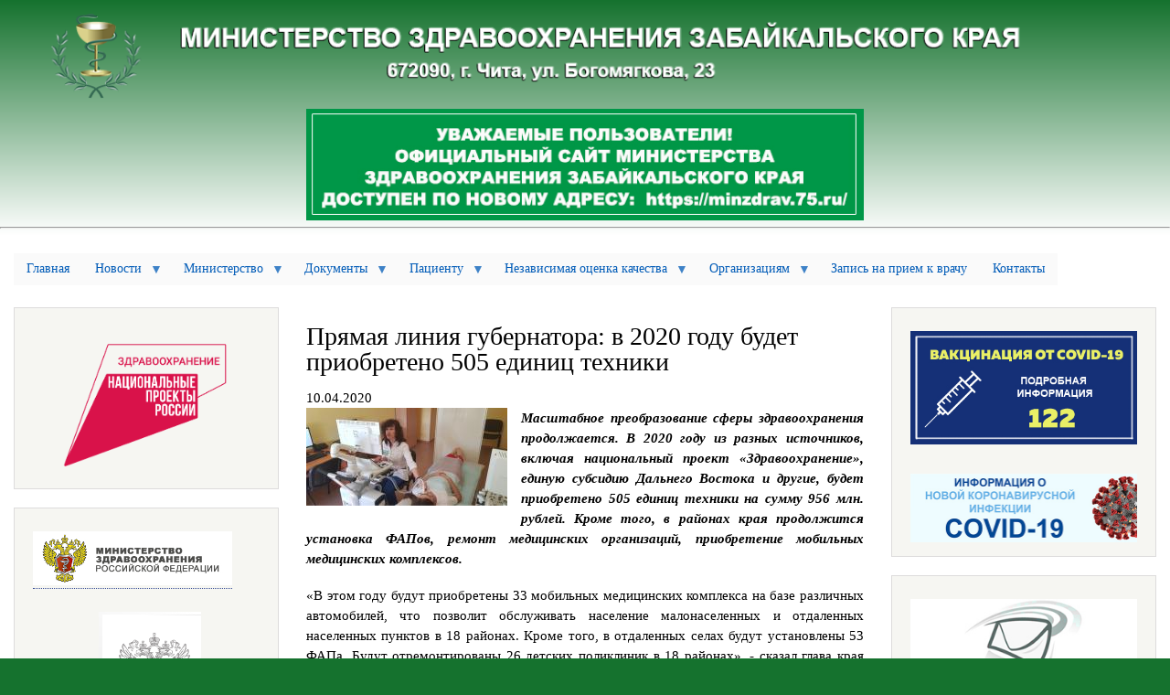

--- FILE ---
content_type: text/html; charset=UTF-8
request_url: https://chitazdrav.ru/node/6224
body_size: 105029
content:
<!DOCTYPE html>
<html lang="ru" dir="ltr" prefix="content: http://purl.org/rss/1.0/modules/content/  dc: http://purl.org/dc/terms/  foaf: http://xmlns.com/foaf/0.1/  og: http://ogp.me/ns#  rdfs: http://www.w3.org/2000/01/rdf-schema#  schema: http://schema.org/  sioc: http://rdfs.org/sioc/ns#  sioct: http://rdfs.org/sioc/types#  skos: http://www.w3.org/2004/02/skos/core#  xsd: http://www.w3.org/2001/XMLSchema# ">
  <head>
    <meta charset="utf-8" />
<noscript><style>form.antibot * :not(.antibot-message) { display: none !important; }</style>
</noscript><meta name="Generator" content="Drupal 8 (https://www.drupal.org)" />
<meta name="MobileOptimized" content="width" />
<meta name="HandheldFriendly" content="true" />
<meta name="viewport" content="width=device-width, initial-scale=1.0" />
<link rel="shortcut icon" href="/sites/default/files/favicon.ico" type="image/vnd.microsoft.icon" />
<link rel="canonical" href="https://chitazdrav.ru/node/6224" />
<link rel="shortlink" href="https://chitazdrav.ru/node/6224" />
<link rel="revision" href="https://chitazdrav.ru/node/6224" />

    <title>Прямая линия губернатора: в 2020 году будет приобретено 505 единиц техники | Министерство здравоохранения Забайкальского края</title>
    <link rel="stylesheet" media="all" href="/sites/default/files/css/css_UCb8b6H9FPdFbJpJjqBuAN0wjt5wGnEAi23IQT5rHPs.css" />
<link rel="stylesheet" media="all" href="/sites/default/files/css/css_mzeeg1xCVDIzCUZEz0rJ_Cz2H-8_1ViP2KtJMSdiONA.css" />
<link rel="stylesheet" media="print" href="/sites/default/files/css/css_Z5jMg7P_bjcW9iUzujI7oaechMyxQTUqZhHJ_aYSq04.css" />

    
<!--[if lte IE 8]>
<script src="/sites/default/files/js/js_VtafjXmRvoUgAzqzYTA3Wrjkx9wcWhjP0G4ZnnqRamA.js"></script>
<![endif]-->

  </head>
  <body class="layout-two-sidebars path-node page-node-type-novosti">
        <a href="#main-content" class="visually-hidden focusable skip-link">
      Перейти к основному содержанию
    </a>
    
      <div class="dialog-off-canvas-main-canvas" data-off-canvas-main-canvas>
    <div id="page-wrapper">
  <div id="page">
    <header id="header" class="header" role="banner" aria-label="Шапка сайта">
      <div class="section layout-container clearfix">
        
          <div class="clearfix region region-header">
    <div id="block-bartik-branding" class="clearfix site-branding block block-system block-system-branding-block">
  
    
        <a href="/" title="Главная" rel="home" class="site-branding__logo">
      <img src="/sites/default/files/logo_1_0.png" alt="Главная" />
    </a>
    </div>

  </div>

          <div class="region region-primary-menu">
    <div data-drupal-messages-fallback class="hidden"></div>
<div id="block-koronavirus" class="block block-block-content block-block-content434aa171-2a58-4101-9c0f-270fd7685a15">
  
    
      <div class="content">
      
            <div class="clearfix text-formatted field field--name-body field--type-text-with-summary field--label-hidden field__item"><a href="https://minzdrav.75.ru/"><img alt="Новый сайт" data-entity-type="file" data-entity-uuid="da5ad13b-a75f-42f2-a9bd-8b0e2aded4a7" height="122" src="/sites/default/files/images/new_sait.jpg" width="610" class="align-center" /></a>
<hr /></div>
      
    </div>
  </div>

  </div>

      </div>
    </header>
            <div id="main-wrapper" class="layout-main-wrapper layout-container clearfix">
      <div id="main" class="layout-main clearfix">
          <div class="region region-breadcrumb">
    <div id="block-osnovnaanavigacia" class="block block-superfish block-superfishmain">
  
    
      <div class="content">
      
<ul id="superfish-main" class="menu sf-menu sf-main sf-horizontal sf-style-white">
  
<li id="main-standardfront-page" class="sf-depth-1 sf-no-children"><a href="/" class="sf-depth-1">Главная</a></li><li id="main-menu-link-content2b1fb2cc-a47a-4420-a0ce-1dae8902e6bf" class="sf-depth-1 menuparent"><a href="/" class="sf-depth-1 menuparent">Новости</a><ul><li id="main-menu-link-content68be74d8-6e89-4032-9299-03191ac1fcae" class="sf-depth-2 sf-no-children"><a href="/news" class="sf-depth-2">Новости</a></li><li id="main-menu-link-content9271264a-294a-49a6-a56f-b938762ef277" class="sf-depth-2 sf-no-children"><a href="/stat" class="sf-depth-2">Статьи</a></li><li id="main-menu-link-content7345a378-6d49-4f03-8aa9-4e3b6035378c" class="sf-depth-2 sf-no-children"><a href="/komentarii" class="sf-depth-2">Официальные комментарии ведомства</a></li><li id="main-menu-link-content3d998fce-829d-44f2-aab9-4f29588e810d" class="sf-depth-2 menuparent"><a href="/" class="sf-depth-2 menuparent">Печатные издания</a><ul><li id="main-menu-link-content791a4f34-ab3a-420b-ad65-4cdc64d4fe37" class="sf-depth-3 sf-no-children"><a href="/gazeta" class="sf-depth-3">Газета &quot;Будьте здоровы!&quot;</a></li><li id="main-menu-link-content4d117631-620b-413c-b3ed-cd0f68acb154" class="sf-depth-3 sf-no-children"><a href="/zhurnal" class="sf-depth-3">Журнал &quot;Медицина Забайкалья&quot;</a></li><li id="main-menu-link-content15b48b36-4dc9-4565-8a9b-e4bbd9160f91" class="sf-depth-3 sf-no-children"><a href="/sbornik" class="sf-depth-3">Сборник &quot;Лучший врач Забайкальского края&quot;</a></li></ul></li><li id="main-menu-link-content5448ef34-37bd-4759-a2a4-c76e7b6b20ae" class="sf-depth-2 sf-no-children"><a href="/photogallery" class="sf-depth-2">Фотогалерея</a></li><li id="main-menu-link-content819ace42-e61f-4195-b05a-519d4df0599b" class="sf-depth-2 sf-no-children"><a href="/node/22" class="sf-depth-2">Пресс-центр</a></li></ul></li><li id="main-menu-link-content7ea15e30-a335-4fee-9e79-ac28b247309d" class="sf-depth-1 menuparent"><a href="/" class="sf-depth-1 menuparent">Министерство</a><ul><li id="main-menu-link-contentd16ff5d9-4f97-4be0-9bfd-8ae2f27de37e" class="sf-depth-2 sf-no-children"><a href="/node/31" class="sf-depth-2">Положение</a></li><li id="main-menu-link-content1a71d420-9f9e-4654-b6a4-f9a66e98c216" class="sf-depth-2 sf-no-children"><a href="/rukovodstvo" class="sf-depth-2">Руководство</a></li><li id="main-menu-link-contentf238c26a-1491-4854-bf0c-917d5d9d3792" class="sf-depth-2 sf-no-children"><a href="/node/16" class="sf-depth-2">Структура</a></li><li id="main-menu-link-contentd29a5c36-7b2f-4c56-b8dc-454dab379046" class="sf-depth-2 sf-no-children"><a href="/node/14" class="sf-depth-2">Контролирующие органы</a></li><li id="main-menu-link-contentb88f5da9-7036-4b8e-8f19-fbdc304c2c80" class="sf-depth-2 sf-no-children"><a href="/node/13" class="sf-depth-2">СМИ</a></li><li id="main-menu-link-content39544d21-e31a-4410-bd13-f966c0fdfbd9" class="sf-depth-2 menuparent"><a href="/" class="sf-depth-2 menuparent">Информация о подведомственных организациях</a><ul><li id="main-menu-link-content65bcd031-7578-4337-b651-df9246192b79" class="sf-depth-3 sf-no-children"><a href="/node/43" class="sf-depth-3">Краевые учреждения здравоохранения</a></li><li id="main-menu-link-content66aba0bc-16a3-40e4-8d00-ef6178ca2400" class="sf-depth-3 sf-no-children"><a href="/node/42" class="sf-depth-3">Учреждения здравоохранения г. Читы</a></li><li id="main-menu-link-contentb8ef73f6-1cd1-4138-89d2-ee70adfe6304" class="sf-depth-3 sf-no-children"><a href="/node/41" class="sf-depth-3">Учреждения здравоохранения районов</a></li><li id="main-menu-link-content48645c15-e41e-47dd-96a8-44e75fe0d6ea" class="sf-depth-3 sf-no-children"><a href="/node/40" class="sf-depth-3">Образовательные учреждения</a></li><li id="main-menu-link-contentea317991-54c0-4102-b303-dcb83b60ba22" class="sf-depth-3 sf-no-children"><a href="/node/39" class="sf-depth-3">Иные подведомственные организации</a></li></ul></li><li id="main-menu-link-content141fe9d9-0ae5-4d28-a029-2a49f0a6f05e" class="sf-depth-2 menuparent"><a href="/" class="sf-depth-2 menuparent">Информационные системы</a><ul><li id="main-menu-link-contentcefa00cd-87d1-4168-8cdc-1edce8339262" class="sf-depth-3 sf-no-children"><a href="/node/30" class="sf-depth-3">Перечень федеральных регистров и систем</a></li><li id="main-menu-link-contentff4393bc-dfad-4fe4-9620-9f26743a4235" class="sf-depth-3 sf-no-children"><a href="/taxonomy/term/91" class="sf-depth-3">Программы, обновления, шаблоны</a></li><li id="main-menu-link-contente9c5adcd-111d-4a75-b43d-7a60b65f1aa2" class="sf-depth-3 sf-no-children"><a href="/taxonomy/term/92" class="sf-depth-3">Годовой отчет</a></li></ul></li><li id="main-menu-link-contentb0fb22a4-8bc8-47ef-96a7-a6c5787d4c8e" class="sf-depth-2 menuparent"><a href="/" class="sf-depth-2 menuparent">Государственная служба</a><ul><li id="main-menu-link-contenteba8b0bc-39d8-4d4b-ae1b-236b6ee23ce2" class="sf-depth-3 sf-no-children"><a href="/taxonomy/term/52" class="sf-depth-3">Сведения о доходах государственных служащих</a></li><li id="main-menu-link-content6966ddd6-b1f3-4899-be79-23663fe8189b" class="sf-depth-3 sf-no-children"><a href="/taxonomy/term/1" class="sf-depth-3">Вакансии Министерства здравоохранения</a></li><li id="main-menu-link-content42585819-6773-4edf-8900-88e1db1b0605" class="sf-depth-3 sf-no-children"><a href="/taxonomy/term/159" class="sf-depth-3">Информация о проведении конкурсов</a></li><li id="main-menu-link-contentf71d9da0-f45f-4e6d-b6f1-235dce64d158" class="sf-depth-3 sf-no-children"><a href="/taxonomy/term/2" class="sf-depth-3">Результаты конкурсов</a></li><li id="main-menu-link-content80d54bac-01b9-49b4-a092-a1a72c444b80" class="sf-depth-3 sf-no-children"><a href="/node/38" class="sf-depth-3">Комиссия по соблюдению требований к служебному поведению</a></li><li id="main-menu-link-contentc1976519-a0c2-4d96-8ec1-46fb7310281e" class="sf-depth-3 sf-no-children"><a href="/node/45" class="sf-depth-3">Порядок поступления на государственную службу</a></li><li id="main-menu-link-contentf84331ff-e27c-4b09-b16a-fe78af8e14d1" class="sf-depth-3 sf-no-children"><a href="/node/3916" class="sf-depth-3">Информация для инвалидов, заинтересованных в поступлении на государственную службу</a></li></ul></li><li id="main-menu-link-contentbdaa0748-29ac-41b5-a61c-cd50face2d93" class="sf-depth-2 menuparent"><a href="/" class="sf-depth-2 menuparent">Кадровая политика</a><ul><li id="main-menu-link-content06c802c2-c9ed-414a-a2cb-ffb55740d715" class="sf-depth-3 sf-no-children"><a href="/taxonomy/term/50" class="sf-depth-3">Аккредитация специалистов</a></li><li id="main-menu-link-contentf2121623-f7ba-40cb-95fe-d9bd01855188" class="sf-depth-3 sf-no-children"><a href="/taxonomy/term/51" class="sf-depth-3">Аттестация специалистов</a></li><li id="main-menu-link-content209a195b-f8f6-43f4-b0a2-ac49f09dda78" class="sf-depth-3 sf-no-children"><a href="/node/9036" class="sf-depth-3">Земский доктор</a></li><li id="main-menu-link-contentf0fedea9-1355-4f33-900f-0fbdd7fc824d" class="sf-depth-3 sf-no-children"><a href="/node/11417" class="sf-depth-3">Земский доктор г. Краснокаменск</a></li><li id="main-menu-link-contentd2b37df9-3dfa-44e5-85b7-edf1fcf996c3" class="sf-depth-3 sf-no-children"><a href="/taxonomy/term/49" class="sf-depth-3">Профессиональные стандарты</a></li><li id="main-menu-link-contentf1bf07d1-9c99-4a90-a6f9-5c15dbd63241" class="sf-depth-3 sf-no-children"><a href="/taxonomy/term/150" class="sf-depth-3">Целевое обучение</a></li><li id="main-menu-link-content5cf73a0f-6867-4336-b4cf-701108dc2076" class="sf-depth-3 sf-no-children"><a href="/taxonomy/term/165" class="sf-depth-3">НПА по обучению за счет НСЗ</a></li><li id="main-menu-link-contentcd42eacf-b056-4072-9fbf-74ea5afc0401" class="sf-depth-3 sf-no-children"><a href="/taxonomy/term/164" class="sf-depth-3">Портал непрерывного медицинского и фармацевтического обучения (НМО)</a></li><li id="main-menu-link-content88dc9f39-07a0-4af9-ade7-a46116e208b8" class="sf-depth-3 sf-no-children"><a href="/taxonomy/term/53" class="sf-depth-3">Сведения о доходах руководителей учреждений здравоохранения</a></li><li id="main-menu-link-content26fbba10-1641-42a3-8836-57f30b1de61b" class="sf-depth-3 sf-no-children"><a href="/node/999" class="sf-depth-3">Потребность в медицинских кадрах</a></li><li id="main-menu-link-content617fcbed-eab2-4343-8374-e80a5699b684" class="sf-depth-3 menuparent"><a href="/" class="sf-depth-3 menuparent">Противодействие коррупции</a><ul><li id="main-menu-link-content28e94feb-fb84-4c92-8e39-b75d41446e82" class="sf-depth-4 sf-no-children"><a href="https://epp.genproc.gov.ru/web/gprf/activity/combating-corruption" class="sf-depth-4 sf-external">Что нужно знать о коррупции</a></li><li id="main-menu-link-content736ccf20-5407-494d-b08f-f67d0726c1d1" class="sf-depth-4 sf-no-children"><a href="/taxonomy/term/55" class="sf-depth-4">Перечень коррупциогенных должностей</a></li><li id="main-menu-link-contente97cf0df-c892-4bf3-9abb-0a65f485ba29" class="sf-depth-4 sf-no-children"><a href="/node/1127" class="sf-depth-4">График проведения «Прямых линий»</a></li><li id="main-menu-link-content6ab83cce-df8b-4dde-8d99-5208fc3d84d3" class="sf-depth-4 sf-no-children"><a href="/taxonomy/term/42" class="sf-depth-4">Нормативные правовые акты</a></li><li id="main-menu-link-contentad32ed19-3004-4198-aa0c-07785cefe0d9" class="sf-depth-4 sf-no-children"><a href="/taxonomy/term/43" class="sf-depth-4">Методические материалы</a></li><li id="main-menu-link-content766e52d0-8378-44c9-8c8a-7de2526ee1bd" class="sf-depth-4 sf-no-children"><a href="/taxonomy/term/44" class="sf-depth-4">Формы, бланки</a></li><li id="main-menu-link-content682352ea-5354-4fb3-8979-7ffafe6da5c6" class="sf-depth-4 sf-no-children"><a href="/taxonomy/term/45" class="sf-depth-4">Доклады, отчеты, обзоры, статистическая информация</a></li></ul></li></ul></li><li id="main-menu-link-contente1dac5ae-bb14-4330-80a2-9771f63127af" class="sf-depth-2 sf-no-children"><a href="/node/35" class="sf-depth-2">Порядок обжалования решений Минздрава</a></li><li id="main-menu-link-content12d44c33-4e73-4606-aac2-d001e38e2e69" class="sf-depth-2 sf-no-children"><a href="/node/1445" class="sf-depth-2">Информация о закупках</a></li><li id="main-menu-link-contentf2c0d74b-539b-45dc-9756-1eeca25bb0eb" class="sf-depth-2 menuparent"><a href="/" class="sf-depth-2 menuparent">Мероприятия по контролю</a><ul><li id="main-menu-link-contentaf8b1e94-67e1-4fc6-a418-a74e49c21090" class="sf-depth-3 sf-no-children"><a href="/taxonomy/term/75" class="sf-depth-3">Проверки в отношении Минздрава края</a></li><li id="main-menu-link-content264853d4-62fe-4522-bcd4-ef9d092e969a" class="sf-depth-3 menuparent"><a href="/" class="sf-depth-3 menuparent">Бухгалтерский контроль</a><ul><li id="main-menu-link-contentd1a2e290-6205-47d9-9479-dfe66f1b35f5" class="sf-depth-4 sf-no-children"><a href="/taxonomy/term/83" class="sf-depth-4">Планы проведения проверок</a></li><li id="main-menu-link-contentb4c2eb75-e7b9-43dd-ba89-93798b322499" class="sf-depth-4 sf-no-children"><a href="/taxonomy/term/84" class="sf-depth-4">Результаты проведения проверок</a></li></ul></li><li id="main-menu-link-content618b2731-d3a7-4178-8a51-ddaf30d4a120" class="sf-depth-3 menuparent"><a href="/" class="sf-depth-3 menuparent">Контроль качества и безопасности медицинской деятельности</a><ul><li id="main-menu-link-content02371346-92a9-4b97-9184-580b84d04abf" class="sf-depth-4 sf-no-children"><a href="/taxonomy/term/77" class="sf-depth-4">План проведения проверок</a></li><li id="main-menu-link-content3b875a23-7666-4765-a8b4-2557512ecf8f" class="sf-depth-4 sf-no-children"><a href="/taxonomy/term/78" class="sf-depth-4">Результаты проведения проверок</a></li></ul></li><li id="main-menu-link-contentf642702d-aeeb-4fa9-bcaf-ec714489d7fe" class="sf-depth-3 menuparent"><a href="/" class="sf-depth-3 menuparent">Ведомственный контроль в сфере закупок</a><ul><li id="main-menu-link-content24454183-05b3-4956-b4bc-2cc7cf746fdc" class="sf-depth-4 sf-no-children"><a href="/taxonomy/term/80" class="sf-depth-4">Планы проведения проверок</a></li><li id="main-menu-link-contentcd51b983-77f6-402e-96d2-584cacd9a782" class="sf-depth-4 sf-no-children"><a href="/taxonomy/term/81" class="sf-depth-4">Результаты проведения проверок</a></li></ul></li><li id="main-menu-link-contente91ec0de-dce1-4f04-b6a6-8f5c4fd32222" class="sf-depth-3 sf-no-children"><a href="/taxonomy/term/130" class="sf-depth-3">Ведомственный контроль за соблюдением трудового законодательства </a></li></ul></li><li id="main-menu-link-contentef3ee52e-e35d-4a6f-a5d0-5d9088a96a9f" class="sf-depth-2 menuparent"><a href="/" class="sf-depth-2 menuparent">Деятельность</a><ul><li id="main-menu-link-contentfb783447-eda5-4fda-9003-ef7c1244b4f2" class="sf-depth-3 sf-no-children"><a href="/taxonomy/term/87" class="sf-depth-3">Отчет об исполнении бюджета</a></li><li id="main-menu-link-content0b3234fc-d7e8-417e-9b81-57af19ad2908" class="sf-depth-3 sf-no-children"><a href="http://chitazdrav.ru/taxonomy/term/155" class="sf-depth-3 sf-external">Указы Президента РФ от 07 мая 2012 года</a></li><li id="main-menu-link-content23b0c901-c42e-42b8-90a9-6db484448f71" class="sf-depth-3 sf-no-children"><a href="/taxonomy/term/173" class="sf-depth-3">Указы Президента РФ от 07 мая 2018 года</a></li><li id="main-menu-link-contentbbde5041-6f6e-455b-b6ae-3a18408cfa9e" class="sf-depth-3 sf-no-children"><a href="/taxonomy/term/174" class="sf-depth-3">Мероприятия по исполнению Национального проекта «Здравоохранение»</a></li></ul></li><li id="main-menu-link-content15411b64-851c-4140-9332-b0ddcc419c02" class="sf-depth-2 menuparent"><a href="/" class="sf-depth-2 menuparent">Обеспечение качества МП</a><ul><li id="main-menu-link-content8d38f166-bd8a-4cc6-9cd2-418bedf10bd7" class="sf-depth-3 menuparent"><a href="/" class="sf-depth-3 menuparent">Клинические рекомендации (протоколы лечения)</a><ul><li id="main-menu-link-content31bcf782-2930-420b-9861-a0072a6adbc1" class="sf-depth-4 sf-no-children"><a href="/taxonomy/term/96" class="sf-depth-4">Клинические протоколы</a></li><li id="main-menu-link-content0d71b026-f4e4-4425-ad87-39be8c02a6fb" class="sf-depth-4 sf-no-children"><a href="https://cr.minzdrav.gov.ru/" class="sf-depth-4 sf-external">Рубрикатор клинических рекомендаций</a></li><li id="main-menu-link-content76e2909d-ffef-4603-9861-3ad4fd5091d4" class="sf-depth-4 sf-no-children"><a href="https://femb.ru/" class="sf-depth-4 sf-external">Федеральные клинические рекомендации (ЭМБ)</a></li></ul></li><li id="main-menu-link-contentc45b06f0-0c85-49ef-87d6-c49d7b69a18e" class="sf-depth-3 menuparent"><a href="/" class="sf-depth-3 menuparent">Порядки оказания МП</a><ul><li id="main-menu-link-contenta3fad176-9a79-4903-8bb0-5b7655754d1a" class="sf-depth-4 sf-no-children"><a href="/taxonomy/term/97" class="sf-depth-4">Приказы Минздрава РФ</a></li><li id="main-menu-link-contentc4ff7f83-0eb3-428c-83ce-e75ac29697e2" class="sf-depth-4 sf-no-children"><a href="/taxonomy/term/98" class="sf-depth-4">Распорядительные документы</a></li></ul></li><li id="main-menu-link-contentcd40563c-48b2-4c65-a6b9-5e156a20fb5c" class="sf-depth-3 sf-no-children"><a href="/taxonomy/term/99" class="sf-depth-3">Справочная информация</a></li><li id="main-menu-link-content1775f35c-e7dd-4622-9854-1021ab7b30a5" class="sf-depth-3 sf-no-children"><a href="/taxonomy/term/100" class="sf-depth-3">Маршрутизация</a></li><li id="main-menu-link-content8952751e-90f7-4f8f-9b62-1bd333aa8442" class="sf-depth-3 sf-no-children"><a href="/taxonomy/term/101" class="sf-depth-3">Критерии качества МП</a></li></ul></li><li id="main-menu-link-content34162afc-8557-4589-90b0-57827234e7d8" class="sf-depth-2 menuparent"><a href="/" class="sf-depth-2 menuparent">Основные направления деятельности</a><ul><li id="main-menu-link-content21b7a1d9-ba67-43d9-99aa-1f20b04fed52" class="sf-depth-3 menuparent"><a href="/taxonomy/term/102" class="sf-depth-3 menuparent">Государственные программы</a><ul><li id="main-menu-link-content863b3124-c98d-4165-b90c-ffe4464e7123" class="sf-depth-4 sf-no-children"><a href="/taxonomy/term/160" class="sf-depth-4">Государственные программы РФ</a></li><li id="main-menu-link-contentbcac3d5a-b6c4-4c70-9e14-4e2a84ee44a6" class="sf-depth-4 sf-no-children"><a href="/taxonomy/term/132" class="sf-depth-4">Развитие здравоохранения Забайкальского края</a></li><li id="main-menu-link-contentc03db998-1645-45d7-a035-9fb4e173f96c" class="sf-depth-4 sf-no-children"><a href="/taxonomy/term/133" class="sf-depth-4">Комплексные меры по улучшению наркологической ситуации в Забайкальском крае</a></li></ul></li><li id="main-menu-link-contentaf5592e7-5b17-4263-a067-b61b5e404ece" class="sf-depth-3 sf-no-children"><a href="/node/28" class="sf-depth-3">ВМП</a></li><li id="main-menu-link-content49e2d9ea-603e-4b21-ba1c-194ba4dd586e" class="sf-depth-3 menuparent"><a href="/" class="sf-depth-3 menuparent">Лекарственное обеспечение</a><ul><li id="main-menu-link-content08a3f121-d854-4fc8-a692-502429f1aeb4" class="sf-depth-4 sf-no-children"><a href="/node/25" class="sf-depth-4">Лекарственное обеспечение отдельных категорий граждан</a></li><li id="main-menu-link-contentc1327671-fd01-44d0-a132-efbdcba6380e" class="sf-depth-4 sf-no-children"><a href="/taxonomy/term/103" class="sf-depth-4">Реестр цен на ЖНВЛС</a></li><li id="main-menu-link-content76d65c41-3953-4731-87ef-9b935fdeff18" class="sf-depth-4 sf-no-children"><a href="/node/11906" class="sf-depth-4">Памятка для граждан о возможности получения льготных лекарственных препаратов</a></li></ul></li><li id="main-menu-link-contente0243d3d-142e-4eb4-8b7a-2e1e68735cd9" class="sf-depth-3 menuparent"><a href="/" class="sf-depth-3 menuparent">ЭКО</a><ul><li id="main-menu-link-contenta3d8f6f5-fa7f-4664-8814-7db2779473c6" class="sf-depth-4 sf-no-children"><a href="/anketa_eko" class="sf-depth-4">Анкета по ЭКО</a></li><li id="main-menu-link-contentb4e4296f-b7a1-4915-9ba2-ba605ef72bf9" class="sf-depth-4 sf-no-children"><a href="/taxonomy/term/104" class="sf-depth-4">Документы</a></li></ul></li></ul></li><li id="main-menu-link-content1ec4d528-8afe-40a2-a821-1f9dd815af9f" class="sf-depth-2 menuparent"><a href="/" class="sf-depth-2 menuparent">Государственные услуги</a><ul><li id="main-menu-link-content18a5b8b6-2ad4-4dd9-a0ed-18e21296d539" class="sf-depth-3 sf-no-children"><a href="/node/33" class="sf-depth-3">Перечень государственных услуг</a></li><li id="main-menu-link-content24bffb58-b036-4323-bd1a-a23009c1ab2b" class="sf-depth-3 sf-no-children"><a href="/node/23" class="sf-depth-3">ГУ, предоставляемые в рамках межведомственного взаимодействия</a></li><li id="main-menu-link-contente3db97b8-b3e8-417e-be7d-72b3290c6188" class="sf-depth-3 sf-no-children"><a href="/node/32" class="sf-depth-3">Перечень предоставляемых документов</a></li><li id="main-menu-link-content8db66e0f-a7e9-49aa-9114-2b838bd62068" class="sf-depth-3 sf-no-children"><a href="/taxonomy/term/89" class="sf-depth-3">Документы</a></li><li id="main-menu-link-contentf71c9a41-31a9-4e98-b4d7-4f556a448625" class="sf-depth-3 sf-no-children"><a href="/gosuslugi" class="sf-depth-3">Дополнительная информация</a></li></ul></li><li id="main-menu-link-content0b0df3a5-b9ae-45b7-82fc-9b8a078c1436" class="sf-depth-2 sf-no-children"><a href="/taxonomy/term/298" class="sf-depth-2">Противодействие терроризму и экстремизму</a></li></ul></li><li id="main-menu-link-content1f61ab54-6e74-474b-b6d5-48bf1005a622" class="sf-depth-1 menuparent"><a href="/" class="sf-depth-1 menuparent">Документы</a><ul><li id="main-menu-link-content5991fb5e-9dea-4ae1-9e2c-6651ece09574" class="sf-depth-2 sf-no-children"><a href="/taxonomy/term/4" class="sf-depth-2">Федеральное законодательство</a></li><li id="main-menu-link-contentda3d106f-44af-4394-a01c-8a672ed68ab0" class="sf-depth-2 sf-no-children"><a href="/taxonomy/term/5" class="sf-depth-2">Законодательство Забайкальского края</a></li><li id="main-menu-link-content5f558225-4979-4844-889a-c620737b6e6e" class="sf-depth-2 sf-no-children"><a href="/taxonomy/term/6" class="sf-depth-2">Постановления Правительства РФ</a></li><li id="main-menu-link-contentbe1e81ec-2cd6-4fea-b8f7-94b702cfac15" class="sf-depth-2 sf-no-children"><a href="/taxonomy/term/7" class="sf-depth-2">Постановления Правительства Забайкальского края</a></li><li id="main-menu-link-content2677eec9-bd42-4cf6-87c4-5e61f0ceac24" class="sf-depth-2 sf-no-children"><a href="/taxonomy/term/8" class="sf-depth-2">Нормативные правовые акты Министерства здравоохранения РФ</a></li><li id="main-menu-link-contente7784740-5df1-40f0-bed5-4eda87e78d12" class="sf-depth-2 sf-no-children"><a href="/taxonomy/term/9" class="sf-depth-2">Нормативные правовые акты Министерства здравоохранения края</a></li><li id="main-menu-link-content827bbfd5-966b-4cd8-9526-6a45aa6c3515" class="sf-depth-2 sf-no-children"><a href="/taxonomy/term/10" class="sf-depth-2">Проекты нормативно-правовых актов</a></li><li id="main-menu-link-content53e58375-e24f-44a0-8c63-3d6158fc9720" class="sf-depth-2 sf-no-children"><a href="/taxonomy/term/11" class="sf-depth-2">Административные регламенты</a></li><li id="main-menu-link-contentddc4f9e5-0b58-4b24-b2a5-9880d363911c" class="sf-depth-2 sf-no-children"><a href="/taxonomy/term/12" class="sf-depth-2">Информация</a></li><li id="main-menu-link-content4dde799c-3e62-49ee-ad44-3ade7e0dde36" class="sf-depth-2 sf-no-children"><a href="/taxonomy/term/153" class="sf-depth-2">Антидопинговое обеспечение</a></li><li id="main-menu-link-content908fd523-a957-4716-83f5-4e97b4f3cf89" class="sf-depth-2 sf-no-children"><a href="/taxonomy/term/172" class="sf-depth-2">Исполнение антимонопольного законодательства</a></li></ul></li><li id="main-menu-link-contentfb669d64-a59e-481a-9268-9d39128371c9" class="sf-depth-1 menuparent"><a href="/" class="sf-depth-1 menuparent">Пациенту</a><ul><li id="main-menu-link-content2617f85b-434f-403e-910f-16e3f73b0753" class="sf-depth-2 menuparent"><a href="/" class="sf-depth-2 menuparent">Работа с обращениями граждан</a><ul><li id="main-menu-link-contentdbf073ec-918e-4b06-9f62-b8a997615302" class="sf-depth-3 sf-no-children"><a href="/node/15" class="sf-depth-3">Порядок приема и рассмотрения обращений граждан</a></li><li id="main-menu-link-content0d333966-5ffa-4853-ae74-ed974ddcf9a4" class="sf-depth-3 sf-no-children"><a href="/webform" class="sf-depth-3">Форма отправки обращений</a></li><li id="main-menu-link-content39594e6c-5551-4396-8528-824c38623164" class="sf-depth-3 sf-no-children"><a href="/node/27" class="sf-depth-3">Порядок и время личного приема граждан</a></li><li id="main-menu-link-content68ca12ea-a391-4531-b4cc-b6931b8f9c38" class="sf-depth-3 sf-no-children"><a href="/node/11249" class="sf-depth-3">Нормативная правовая база</a></li><li id="main-menu-link-contentfbc33dda-bba1-46a2-abc9-df4b6923a0c9" class="sf-depth-3 sf-no-children"><a href="/taxonomy/term/106" class="sf-depth-3">Образцы документов</a></li><li id="main-menu-link-contentc93abdb4-013a-4647-879b-160175ebe5e7" class="sf-depth-3 sf-no-children"><a href="/node/10592" class="sf-depth-3">Обзор обращений граждан</a></li><li id="main-menu-link-contente60edce4-bd19-4e80-8fea-db1cecbd5517" class="sf-depth-3 sf-no-children"><a href="/vopros_otvet" class="sf-depth-3">Вопросы и ответы</a></li></ul></li><li id="main-menu-link-contentc2e7aafb-ad5b-43c0-83e7-62471a2bc8cd" class="sf-depth-2 sf-no-children"><a href="https://do.gosuslugi.ru/" class="sf-depth-2 sf-external">Госуслуги. Досудебное обжалование</a></li><li id="main-menu-link-content71bf6ec0-0a74-407b-bd58-c1d3ef962b8f" class="sf-depth-2 menuparent"><a href="/" class="sf-depth-2 menuparent">Профилактика</a><ul><li id="main-menu-link-content4999a852-3205-47fc-b2f2-b60d394037f4" class="sf-depth-3 sf-no-children"><a href="/node/24" class="sf-depth-3">Центры здоровья</a></li><li id="main-menu-link-content83a928d1-10ba-44c0-93aa-66fa767d45f9" class="sf-depth-3 sf-no-children"><a href="/taxonomy/term/131" class="sf-depth-3">Годовой отчет</a></li><li id="main-menu-link-contentdfb2b7df-0fe2-4826-bb70-d37d575acd9b" class="sf-depth-3 sf-no-children"><a href="/sites/default/files/docs/metod_lok.zip" class="sf-depth-3">Летняя оздоровительная кампания</a></li><li id="main-menu-link-contentec2f19c6-bcbf-464d-9243-466a29f4acc5" class="sf-depth-3 sf-no-children"><a href="/taxonomy/term/126" class="sf-depth-3">Здоровое питание</a></li><li id="main-menu-link-content4ece22c0-6929-4915-9caf-22437484594f" class="sf-depth-3 menuparent"><a href="/" class="sf-depth-3 menuparent">Вакцинопрофилактика</a><ul><li id="main-menu-link-contente5cf4dfb-c19a-4a7e-b94b-025c02840204" class="sf-depth-4 sf-no-children"><a href="/taxonomy/term/124" class="sf-depth-4">Прививки общее</a></li><li id="main-menu-link-contentfed076e0-6d2d-4940-bce8-0882e91bd047" class="sf-depth-4 sf-no-children"><a href="/taxonomy/term/125" class="sf-depth-4">Прививки по нозологиям</a></li></ul></li><li id="main-menu-link-content2f8119aa-b606-4397-a1f7-35fa6981a985" class="sf-depth-3 sf-no-children"><a href="/taxonomy/term/122" class="sf-depth-3">Профилактика ОКИ</a></li><li id="main-menu-link-content8ecdd4b6-b359-4126-98b2-0c9520da0e17" class="sf-depth-3 sf-no-children"><a href="/taxonomy/term/121" class="sf-depth-3">Здоровье детей</a></li><li id="main-menu-link-contentecb63f6e-cf9d-4e50-818e-2266069cfe28" class="sf-depth-3 sf-no-children"><a href="/taxonomy/term/120" class="sf-depth-3">Профилактика гепатита А</a></li><li id="main-menu-link-content7f264ee8-5bea-46ab-80aa-bd5e7b444870" class="sf-depth-3 sf-no-children"><a href="/taxonomy/term/119" class="sf-depth-3">Профилактика гриппа и ОРВИ</a></li><li id="main-menu-link-content606e168f-7604-4d09-9721-29e7cb232b82" class="sf-depth-3 sf-no-children"><a href="/taxonomy/term/118" class="sf-depth-3">Задымленность</a></li><li id="main-menu-link-content188d40bb-fb71-4d42-ad6f-04d3b9af005f" class="sf-depth-3 sf-no-children"><a href="/taxonomy/term/117" class="sf-depth-3">Опасная жара</a></li><li id="main-menu-link-contentabb3e2e0-f72f-4b7c-988d-85b322ce25dc" class="sf-depth-3 sf-no-children"><a href="/taxonomy/term/116" class="sf-depth-3">Онкозаболевания</a></li><li id="main-menu-link-contentb45b44f7-3a21-4367-9ea8-9e7a782e7dec" class="sf-depth-3 sf-no-children"><a href="/taxonomy/term/115" class="sf-depth-3">Памятки по клещевому энцефалиту</a></li><li id="main-menu-link-content94d3832e-55cc-4579-880a-7d5c2077778e" class="sf-depth-3 sf-no-children"><a href="/taxonomy/term/114" class="sf-depth-3">Артериальная гипертензия</a></li><li id="main-menu-link-content7d11d4b9-35e5-4274-9cdf-7269602ee050" class="sf-depth-3 sf-no-children"><a href="/taxonomy/term/113" class="sf-depth-3">Береги свое сердце</a></li><li id="main-menu-link-contentdbe04c8b-1aa7-4116-86af-0db59953b2dc" class="sf-depth-3 sf-no-children"><a href="/taxonomy/term/112" class="sf-depth-3">Без табака</a></li><li id="main-menu-link-content72ff8909-641a-4d25-ba64-d98e538e2546" class="sf-depth-3 sf-no-children"><a href="/taxonomy/term/111" class="sf-depth-3">Алкоголь - твой враг</a></li><li id="main-menu-link-content9c80d005-bc10-4060-a35c-de73f3e867ee" class="sf-depth-3 sf-no-children"><a href="/taxonomy/term/110" class="sf-depth-3">STOP - аборт</a></li><li id="main-menu-link-content961f4f40-4326-4857-a7f1-2ce977daffac" class="sf-depth-3 sf-no-children"><a href="/taxonomy/term/109" class="sf-depth-3">Диспансеризация</a></li><li id="main-menu-link-content142abe3d-4913-48d2-9626-8ccad2a4e154" class="sf-depth-3 sf-no-children"><a href="/taxonomy/term/129" class="sf-depth-3">Видеоролики</a></li><li id="main-menu-link-contentfc273614-ac6a-47d7-bdd1-ccdfe0b21e9f" class="sf-depth-3 sf-no-children"><a href="/taxonomy/term/157" class="sf-depth-3">Кампания МЗРФ по ЗОЖ</a></li><li id="main-menu-link-content9cb0caf8-c93c-4028-9cf8-31d6d67854c5" class="sf-depth-3 sf-no-children"><a href="/taxonomy/term/156" class="sf-depth-3">Соль+Йод: IQ сбережет</a></li><li id="main-menu-link-contentc7b9e32f-13d0-47a5-85f5-7b67289e9880" class="sf-depth-3 sf-no-children"><a href="/node/8073" class="sf-depth-3">Памятка пациенту, страдающему эпилепсией</a></li></ul></li><li id="main-menu-link-contentf7fb850f-d40e-4663-baad-15e0a629b98a" class="sf-depth-2 sf-no-children"><a href="/taxonomy/term/171" class="sf-depth-2">Обезболивание/ Паллиативная помощь</a></li><li id="main-menu-link-contentbd25cd1e-ad6d-41f3-8fd1-55830602f24e" class="sf-depth-2 sf-no-children"><a href="/taxonomy/term/107" class="sf-depth-2">Совет по защите прав пациентов</a></li><li id="main-menu-link-contentc3b7b4c9-eb6e-41af-9c66-a2d8e8b72fd7" class="sf-depth-2 sf-no-children"><a href="/taxonomy/term/154" class="sf-depth-2">Профилактика правонарушений</a></li><li id="main-menu-link-content1deef5bc-b77f-4f09-8834-aa4ef716edc4" class="sf-depth-2 sf-no-children"><a href="/node/37" class="sf-depth-2">Психологическая помощь</a></li><li id="main-menu-link-content93b142d3-9629-4d5d-9858-9218e875430a" class="sf-depth-2 sf-no-children"><a href="/sites/default/files/docs/pam_pgg.pdf" class="sf-depth-2">Памятка для граждан о гарантиях бесплатного оказания медицинской помощи</a></li><li id="main-menu-link-contentd0a61a29-e732-4058-8e0a-d28ff62ede17" class="sf-depth-2 menuparent"><a href="/" class="sf-depth-2 menuparent">Основные направления деятельности</a><ul><li id="main-menu-link-content23f13695-96c0-4ad7-bc48-d41ecab50a47" class="sf-depth-3 menuparent"><a href="/taxonomy/term/102" class="sf-depth-3 menuparent">Государственные программы</a><ul><li id="main-menu-link-contentb99d2fe3-805d-40dd-b274-1d7b0b9fa797" class="sf-depth-4 sf-no-children"><a href="/taxonomy/term/160" class="sf-depth-4">Государственные программы РФ</a></li><li id="main-menu-link-contenta21cc3e8-37cb-467f-9876-e89cd37281ca" class="sf-depth-4 sf-no-children"><a href="/taxonomy/term/132" class="sf-depth-4">Развитие здравоохранения Забайкальского края</a></li><li id="main-menu-link-contentbef73d8f-713d-45a7-a7ce-839da7042898" class="sf-depth-4 sf-no-children"><a href="/taxonomy/term/133" class="sf-depth-4">Комплексные меры по улучшению наркологической ситуации в Забайкальском крае</a></li></ul></li><li id="main-menu-link-content79f60b6b-6057-4f74-b1ef-162011853ec1" class="sf-depth-3 sf-no-children"><a href="/node/28" class="sf-depth-3">ВМП</a></li><li id="main-menu-link-content0cd708a8-6289-43de-8b2f-8b375795b7ed" class="sf-depth-3 menuparent"><a href="/" class="sf-depth-3 menuparent">Лекарственное обеспечение</a><ul><li id="main-menu-link-content61ca699c-3886-47df-a222-59f7a700fce2" class="sf-depth-4 sf-no-children"><a href="/node/25" class="sf-depth-4">Лекарственное обеспечение отдельных категорий граждан</a></li><li id="main-menu-link-content248408bd-b383-4e65-83a8-716b7dd16e5a" class="sf-depth-4 sf-no-children"><a href="/taxonomy/term/103" class="sf-depth-4">Реестр цен ЖНВЛС</a></li><li id="main-menu-link-content9f16adfb-2f26-4c7a-8cfd-3578a8d6dcdd" class="sf-depth-4 sf-no-children"><a href="/node/11906" class="sf-depth-4">Памятка для граждан о возможности получения льготных лекарственных препаратов</a></li></ul></li><li id="main-menu-link-content18609a08-50c9-4b61-ada5-84d6eca5024e" class="sf-depth-3 menuparent"><a href="/" class="sf-depth-3 menuparent">ЭКО</a><ul><li id="main-menu-link-content14ad53d5-3cb9-4a18-a5ec-055b2ea73392" class="sf-depth-4 sf-no-children"><a href="/anketa_eko#no-back" class="sf-depth-4">Анкета по ЭКО</a></li><li id="main-menu-link-content301781a3-a072-4297-b184-b1ededbc8378" class="sf-depth-4 sf-no-children"><a href="/taxonomy/term/104" class="sf-depth-4">Документы</a></li></ul></li></ul></li><li id="main-menu-link-content090aadc6-a1fb-4214-8c2f-2b298a12e4b7" class="sf-depth-2 sf-no-children"><a href="https://www.consultant.ru/document/cons_doc_LAW_413991/" class="sf-depth-2 sf-external">О порядке и условиях признания лица инвалидом</a></li><li id="main-menu-link-contentf8b8bc53-a273-46f1-9615-dd79af4cc259" class="sf-depth-2 sf-no-children"><a href="/taxonomy/term/136" class="sf-depth-2">Пациентам с нарушением слуха</a></li><li id="main-menu-link-content4845c360-4f88-49b2-9dae-1a29d7fe5fe2" class="sf-depth-2 sf-no-children"><a href="/taxonomy/term/288" class="sf-depth-2">Пациентам с онкологическими заболеваниями</a></li><li id="main-menu-link-content9f44ba65-2c73-4c1e-a0bc-ae52cabe17db" class="sf-depth-2 sf-no-children"><a href="/taxonomy/term/158" class="sf-depth-2">Порядки оказания медицинской помощи</a></li><li id="main-menu-link-contentb79db406-4652-418e-a131-fed79ba522c8" class="sf-depth-2 sf-no-children"><a href="/node/3059" class="sf-depth-2">Правила посещения родственниками пациентов в ОРИТ</a></li><li id="main-menu-link-content10afc71e-7d7d-4544-ab44-662785c10f73" class="sf-depth-2 sf-no-children"><a href="/node/8421" class="sf-depth-2">Перечень медицинских организаций, оказывающих медицинскую помощь по мед. реабилитации</a></li><li id="main-menu-link-contentee6e3a90-9b0b-4647-8323-8aefd93a30d5" class="sf-depth-2 sf-no-children"><a href="/sites/default/files/docs/reestr_soc_infrast_20191114.zip" class="sf-depth-2">Реестр приоритетных объектов и услуг социальной инфраструктуры</a></li><li id="main-menu-link-contentad54c220-a974-49c8-9e43-b300302ef867" class="sf-depth-2 sf-no-children"><a href="/node/12175" class="sf-depth-2">Бесплатная юридическая помощь</a></li><li id="main-menu-link-content3f40f329-2528-4d3f-a0c7-ae4c7dd714a1" class="sf-depth-2 sf-no-children"><a href="/node/11871" class="sf-depth-2">Возможности ЕПГУ и защита информации</a></li><li id="main-menu-link-content1f3e705c-4b82-4b12-b46b-8fc7ac5659c7" class="sf-depth-2 sf-no-children"><a href="https://zdorovoe-pokolenye.ru/" class="sf-depth-2 sf-external">Всероссийский благотворительный проект «Здоровое поколение»</a></li><li id="main-menu-link-content19756075-d9ef-460c-ac61-e7ae801f8098" class="sf-depth-2 sf-no-children"><a href="/node/10754" class="sf-depth-2">Как оформить инвалидность гражданину РФ?</a></li><li id="main-menu-link-content88d1d0aa-22a3-405b-9c0c-19cf7d4f847c" class="sf-depth-2 sf-no-children"><a href="/node/9480" class="sf-depth-2">Памятка по освидетельствованию на право владения оружием</a></li></ul></li><li id="main-menu-link-content7c07f1a4-573b-4c9b-8e49-70d29d6c2ec2" class="sf-depth-1 menuparent"><a href="/" class="sf-depth-1 menuparent">Независимая оценка качества</a><ul><li id="main-menu-link-contenta628ac53-a1b3-4cdf-8ead-e66510b876ec" class="sf-depth-2 sf-no-children"><a href="/taxonomy/term/93" class="sf-depth-2">Документы</a></li><li id="main-menu-link-content3ebc525d-db38-4c18-b382-6aa01ab4bf19" class="sf-depth-2 sf-no-children"><a href="/taxonomy/term/94" class="sf-depth-2">Протоколы</a></li><li id="main-menu-link-contentc10f434d-4147-4135-8a13-9c9cb14db924" class="sf-depth-2 sf-no-children"><a href="/taxonomy/term/95" class="sf-depth-2">Результаты НОК</a></li><li id="main-menu-link-content66845d36-e0eb-44f1-a4dd-28783074b9af" class="sf-depth-2 sf-no-children"><a href="/node/36" class="sf-depth-2">МО ПГГ</a></li></ul></li><li id="main-menu-link-content861d2830-6d99-4a27-beeb-258c4e9665c2" class="sf-depth-1 menuparent"><a href="/" class="sf-depth-1 menuparent">Организациям</a><ul><li id="main-menu-link-contentdcca3685-aabb-40cd-9956-ac7d0f0da967" class="sf-depth-2 menuparent"><a href="/" class="sf-depth-2 menuparent">Лицензирование</a><ul><li id="main-menu-link-content0bf90fdb-5780-4c7e-85de-a6de290703c7" class="sf-depth-3 menuparent"><a href="/" class="sf-depth-3 menuparent">Лицензирование медицинской деятельности</a><ul><li id="main-menu-link-content8ac5aaa5-7e76-4dda-a6d9-f40917a2f4ca" class="sf-depth-4 sf-no-children"><a href="/taxonomy/term/68" class="sf-depth-4">Информация по лицензированию</a></li><li id="main-menu-link-content03c64500-9049-4edf-84a2-4b841a61af3a" class="sf-depth-4 sf-no-children"><a href="/taxonomy/term/69" class="sf-depth-4">Приказы о предоставлении (переоформлении) лицензий</a></li><li id="main-menu-link-contente28834f9-c71f-4e6a-ad77-51a6873b53f3" class="sf-depth-4 sf-no-children"><a href="/taxonomy/term/202" class="sf-depth-4">Ход рассмотрения лицензионных дел по медицинской деятельности</a></li></ul></li><li id="main-menu-link-content0e73cb4e-1775-400b-8354-714755accd10" class="sf-depth-3 menuparent"><a href="/" class="sf-depth-3 menuparent">Лицензирование фармацевтической деятельности</a><ul><li id="main-menu-link-content60d7c65e-3bc0-48fd-a5cb-1c77ca979419" class="sf-depth-4 sf-no-children"><a href="/taxonomy/term/64" class="sf-depth-4">Информация по лицензированию</a></li><li id="main-menu-link-content0720d4fe-a2ef-4bb2-a81d-01e43d9b60ed" class="sf-depth-4 sf-no-children"><a href="/taxonomy/term/65" class="sf-depth-4">Приказы о предоставлении (переоформлении) лицензий</a></li><li id="main-menu-link-content62e2af37-ca82-4225-91d0-a1bf9dc1083f" class="sf-depth-4 sf-no-children"><a href="/taxonomy/term/203" class="sf-depth-4">Ход рассмотрения лицензионных дел по фармацевтической деятельности</a></li></ul></li><li id="main-menu-link-content9401f47c-d902-478e-918b-41014fa9be72" class="sf-depth-3 menuparent"><a href="/" class="sf-depth-3 menuparent">Лицензирование деятельности связанной с оборотом НСиПВ</a><ul><li id="main-menu-link-content5b75011a-15db-41d5-8af3-637b5dec2be7" class="sf-depth-4 sf-no-children"><a href="/taxonomy/term/72" class="sf-depth-4">Информация по лицензированию</a></li><li id="main-menu-link-content2dadf33c-17d5-4461-a717-dac3ac1f4e21" class="sf-depth-4 sf-no-children"><a href="/taxonomy/term/73" class="sf-depth-4">Приказы о предоставлении (переоформлении) лицензий</a></li><li id="main-menu-link-content47a43116-1ed0-46af-8ea7-17f9ebc6591c" class="sf-depth-4 sf-no-children"><a href="/taxonomy/term/204" class="sf-depth-4">Ход рассмотрения лицензионных дел по деятельности по обороту наркотических средств, психотропных веществ и их прекурсоров, культивированию наркосодержащих растений</a></li></ul></li><li id="main-menu-link-contentcc8a53b1-5ab8-4bc8-aba1-002b8629122d" class="sf-depth-3 menuparent"><a href="/" class="sf-depth-3 menuparent">Нормативные документы</a><ul><li id="main-menu-link-content42ea1783-2901-4018-9a61-e0f7f62eb9c8" class="sf-depth-4 sf-no-children"><a href="/taxonomy/term/57" class="sf-depth-4">Федеральные законы</a></li><li id="main-menu-link-content8f2e65bf-899b-43fa-b759-c0eed1650d92" class="sf-depth-4 sf-no-children"><a href="/taxonomy/term/58" class="sf-depth-4">НПА Правительства РФ</a></li><li id="main-menu-link-content83d4547e-6102-405e-9d33-ddbeac6f990a" class="sf-depth-4 sf-no-children"><a href="/taxonomy/term/59" class="sf-depth-4">НПА Правительства Забайкальского края</a></li><li id="main-menu-link-content7aabf309-7ae3-4fd7-9dd7-bb05ce93b419" class="sf-depth-4 sf-no-children"><a href="/taxonomy/term/60" class="sf-depth-4">НПА Минздрава РФ</a></li><li id="main-menu-link-content32db8773-c04d-4a8e-bbf2-7fbffc991e2f" class="sf-depth-4 sf-no-children"><a href="/taxonomy/term/61" class="sf-depth-4">НПА Минздрава края</a></li></ul></li><li id="main-menu-link-contente85046ad-ffb3-4a60-9da1-9ddb78ca650b" class="sf-depth-3 sf-no-children"><a href="http://chitazdrav.ru/node/3716" class="sf-depth-3 sf-external">Сведения из реестра лицензий</a></li><li id="main-menu-link-content665e6c03-577c-4f47-ae6f-82848fcc3f03" class="sf-depth-3 sf-no-children"><a href="/node/44" class="sf-depth-3">Информация о ходе (этапе) рассмотрения заявления лицензиата (соискателя лицензии)</a></li></ul></li><li id="main-menu-link-content34efd433-7bd8-4ab4-baa9-2f75376931de" class="sf-depth-2 menuparent"><a href="/" class="sf-depth-2 menuparent">Электронные услуги</a><ul><li id="main-menu-link-content5f00d431-d0f1-4af4-b6ff-ca20ae8abeca" class="sf-depth-3 sf-no-children"><a href="/node/19" class="sf-depth-3">Лицензирование медицинской деятельности</a></li><li id="main-menu-link-contentad9ff98a-f738-4acb-b66e-7b293e4fd0a2" class="sf-depth-3 sf-no-children"><a href="/node/20" class="sf-depth-3">Лицензирование фармацевтической деятельности</a></li><li id="main-menu-link-content2a24d968-81e4-4704-b07b-7e4546f90e1b" class="sf-depth-3 sf-no-children"><a href="/node/18" class="sf-depth-3">Лицензирование деятельности по обороту НС и ПВ</a></li></ul></li><li id="main-menu-link-content58d2a41c-5378-4fba-b6c8-4e0a8a943a5b" class="sf-depth-2 sf-no-children"><a href="/taxonomy/term/139" class="sf-depth-2">Научно-образовательные мероприятия</a></li><li id="main-menu-link-contentedb3c64d-3e72-4add-a781-83b52c646bef" class="sf-depth-2 menuparent"><a href="/taxonomy/term/138" class="sf-depth-2 menuparent">Работа СО НКО, волонтерство</a><ul><li id="main-menu-link-contentdbe5a6f2-9c31-4bad-86db-6778040843d8" class="sf-depth-3 sf-no-children"><a href="/taxonomy/term/189" class="sf-depth-3">Федеральное законодательство</a></li><li id="main-menu-link-content32437a30-2682-467d-8559-2da9906e75c5" class="sf-depth-3 sf-no-children"><a href="/taxonomy/term/190" class="sf-depth-3">Региональные нормативные документы</a></li><li id="main-menu-link-content2f75776f-232c-4fea-aef2-8a2c70b91510" class="sf-depth-3 sf-no-children"><a href="/taxonomy/term/195" class="sf-depth-3">Информация для волонтеров. Конкурсы</a></li><li id="main-menu-link-content05c849ed-09e2-4606-90fe-378b9c5349b0" class="sf-depth-3 sf-no-children"><a href="/taxonomy/term/191" class="sf-depth-3">Конкурсы. Субсидии</a></li><li id="main-menu-link-content41f940e3-44b5-41d9-93b0-fd5a5b29d469" class="sf-depth-3 sf-no-children"><a href="/taxonomy/term/193" class="sf-depth-3">Методические рекомендации</a></li><li id="main-menu-link-content96c33110-02bf-4ecc-a7e6-212dab775929" class="sf-depth-3 sf-no-children"><a href="/taxonomy/term/194" class="sf-depth-3">Разное</a></li></ul></li><li id="main-menu-link-content9e2f38dd-5faa-428a-a6f6-4def1f352435" class="sf-depth-2 sf-no-children"><a href="/node/1768" class="sf-depth-2">Антидопинговое обеспечение. Информационно-справочные ресурсы</a></li><li id="main-menu-link-content4f6c12ce-4a86-494c-ab55-5766b34b7686" class="sf-depth-2 sf-no-children"><a href="/taxonomy/term/162" class="sf-depth-2">Летняя оздоровительная кампания</a></li><li id="main-menu-link-contentaf8afb3b-1606-4774-ae98-3e9641ae564d" class="sf-depth-2 sf-no-children"><a href="/node/9095" class="sf-depth-2">Передача сведений о результатах лабораторных исследований на ЕПГУ</a></li><li id="main-menu-link-contentd7550974-61e1-4542-ba96-9b0aaf333b48" class="sf-depth-2 sf-no-children"><a href="/taxonomy/term/196" class="sf-depth-2">Рецептурные бланки для частных медицинских организаций</a></li><li id="main-menu-link-contente0012c55-f05f-496e-ab64-85623638ca0d" class="sf-depth-2 sf-no-children"><a href="/taxonomy/term/295" class="sf-depth-2">Подключение частных МО к ГИСЗ Забайкальского края</a></li><li id="main-menu-link-content4641ec00-2298-47cc-b15e-947b6bd182ed" class="sf-depth-2 sf-no-children"><a href="/taxonomy/term/294" class="sf-depth-2">Электронные медицинские книжки. Инцидент №7</a></li></ul></li><li id="main-menu-link-content5ce7aaeb-0baa-462c-a9a8-4b905e7c5834" class="sf-depth-1 sf-no-children"><a href="/node/4220" class="sf-depth-1">Запись на прием к врачу</a></li><li id="main-menu-link-content88325c50-c63a-4037-b701-9ba3e324b8f3" class="sf-depth-1 sf-no-children"><a href="/node/46" class="sf-depth-1">Контакты</a></li>
</ul>

    </div>
  </div>

  </div>

        <main id="content" class="column main-content" role="main">
          <section class="section">
            <a id="main-content" tabindex="-1"></a>
              <div class="region region-content">
    <div id="block-bartik-page-title" class="block block-core block-page-title-block">
  
    
      <div class="content">
      
  <h1 class="title page-title"><span class="field field--name-title field--type-string field--label-hidden">Прямая линия губернатора: в 2020 году будет приобретено 505 единиц техники</span>
</h1>


    </div>
  </div>
<div id="block-bartik-content" class="block block-system block-system-main-block">
  
    
      <div class="content">
      
<article data-history-node-id="6224" role="article" about="/node/6224" class="node node--type-novosti node--promoted node--view-mode-full clearfix">
  <header>
    
        
      </header>
  <div class="node__content clearfix">
    
            <div class="field field--name-field-data-publikacii field--type-datetime field--label-hidden field__item">10.04.2020</div>
      
            <div class="field field--name-field-foto-novosti field--type-image field--label-hidden field__item">
<a href="https://chitazdrav.ru/sites/default/files/news_foto/IMG_9831-02-10-19-04-27_0.JPG" title="Прямая линия губернатора: в 2020 году будет приобретено 505 единиц техники" data-colorbox-gallery="gallery-novosti-6224-jhJUYsG4w5U" class="colorbox" data-cbox-img-attrs="{&quot;alt&quot;:&quot;&quot;}"><img src="/sites/default/files/styles/medium/public/news_foto/IMG_9831-02-10-19-04-27_0.JPG?itok=VjyxdEL7" width="220" height="107" alt="" typeof="foaf:Image" class="image-style-medium" />

</a>
</div>
      
            <div class="clearfix text-formatted field field--name-body field--type-text-with-summary field--label-hidden field__item"><p class="text-align-justify"><em><strong>Масштабное преобразование сферы здравоохранения продолжается. В 2020 году из разных источников, включая национальный проект «Здравоохранение», единую субсидию Дальнего Востока и другие, будет приобретено 505 единиц техники на сумму 956 млн. рублей. Кроме того, в районах края продолжится установка ФАПов, ремонт медицинских организаций, приобретение мобильных медицинских комплексов.</strong></em></p>

<p class="text-align-justify">«В этом году будут приобретены 33 мобильных медицинских комплекса на базе различных автомобилей, что позволит обслуживать население малонаселенных и отдаленных населенных пунктов в 18 районах. Кроме того, в отдаленных селах будут установлены 53 ФАПа. Будут отремонтированы 26 детских поликлиник в 18 районах», - сказал глава края Александр Осипов.</p>

<p class="text-align-justify">Он добавил, что в 2020-2021 годах для медицинских работников Забайкалья будет приобретено 107 квартир. Жилье для медиков приобретается благодаря единой дальневосточной субсидии. Она стала доступна после вхождения региона в Дальневосточный федеральный округ. Такое решение было принято Президентом Владимиром Путиным.</p>

<p class="text-align-justify">Также тяжелое медицинское оборудование поступит в ведущие клиники региона, в том числе, магнитно-резонансный томограф и компьютерный томограф для сосудистого центра краевой клинической больницы, компьютерный томограф, маммографы, рентген-аппараты в клинический медицинский центр, УЗИ-аппараты экспертного класса в краевой перинатальный центр. Районное звено также не останется без внимания: МРТ будет закуплено для краевой больницы № 4 города Краснокаменск.</p>

<p class="text-align-justify">Напомним, в 2019 году в Забайкальский край поступило более 4–х тысяч единиц оборудования в 27 центральных районных больниц и в 14 краевых стационаров и городских поликлиник. Было приобретено 96 единиц медицинской спецтехники. Такого масштабного поступления машин скорой помощи в регион за последнее десятилетие не было. Кроме того, начат капитальный ремонт в городской клинической больнице № 1, городском роддоме Читы, в здании для диспетчерского центра станции скорой медицинской помощи, краевом госпитале для ветеранов и в Хилокской центральной районной больнице.</p>
</div>
        <div class="node__links">
    <ul class="links inline"><li class="statistics-counter">1 просмотр</li></ul>  </div>

  </div>
</article>

    </div>
  </div>

  </div>

          </section>
        </main>
                  <div id="sidebar-first" class="column sidebar">
            <aside class="section" role="complementary">
                <div class="region region-sidebar-first">
    <div id="block-nacionalnyyproektzdravookhraneniya" class="block block-block-content block-block-content92a3998d-47e0-46dd-bbcc-e4dc91b2b551">
  
    
      <div class="content">
      
            <div class="clearfix text-formatted field field--name-body field--type-text-with-summary field--label-hidden field__item"><a href="https://xn--80aapampemcchfmo7a3c9ehj.xn--p1ai/"><img alt="Здравоохранение" data-entity-type="file" data-entity-uuid="8ce2edf3-da36-455f-b508-f2b27aa5ce33" height="150" src="/sites/default/files/images/np_zdravooxranenie_0.png" width="200" class="align-center" /></a></div>
      
    </div>
  </div>
<div id="block-bannery" class="block block-block-content block-block-content75ea7c6a-e758-400d-a8b1-cf210ed82ce6">
  
    
      <div class="content">
      
            <div class="clearfix text-formatted field field--name-body field--type-text-with-summary field--label-hidden field__item"><p><a href="http://rosminzdrav.ru/"><img alt="Министерство здравоохранение РФ" data-entity-type="file" data-entity-uuid="bf2ace94-75a9-45ec-8a1f-2731f0935451" height="60" src="/sites/default/files/images/banner_1.jpg" width="218" /></a></p>

<p class="text-align-center"><iframe allowtransparency="true" border="0" height="265" scrolling="no" src="https://nok.minzdrav.gov.ru/OGV/GetBannerNok/12/2" style="border: 0;" width="120"></iframe></p>

<p><a href="http://monitoring.chitazdrav.ru/"><img alt="Мониторинг" data-entity-type="file" data-entity-uuid="e5413190-2fc3-482a-87cf-b01fc8b47510" height="83" src="/sites/default/files/images/banner_4.jpg" width="210" /></a></p>

<p><a href="/node/29"><img alt="Контакт-центр" data-entity-type="file" data-entity-uuid="7d8a2db0-dd38-434f-832a-a57a073980b4" height="122" src="/sites/default/files/images/kontakt_centr_122_1.jpg" width="209" /></a></p>

<p style="display: none"><a href="http://kadry.chitazdrav.ru"><img alt="Формирование управленческого кадрового резерва" data-entity-type="file" data-entity-uuid="4ac0f236-1d25-4640-9d62-95af4cc74594" height="83" src="/sites/default/files/images/konkurs_kadry.jpg" width="207" /></a></p>

<p style="display: none"><a href="http://chitazdrav.ru/node/1106"><img alt="Быть здоровым" data-entity-type="file" data-entity-uuid="e5413190-2fc3-482a-87cf-b01fc8b47510" height="83" src="/sites/default/files/images/banner_24.png" width="210" /></a></p>

<p><a href="/sites/default/files/docs/post_przk_20241228_709.zip"><img alt="Программа гос гарантий" data-entity-type="file" data-entity-uuid="a260fff9-1651-4328-a614-ca7ad01c69f8" height="159" src="/sites/default/files/images/banner_12.jpg" width="200" /></a></p>

<p><a href="/node/7797"><img alt="Аккредитация специалистов" data-entity-type="file" data-entity-uuid="5f41b8a6-560a-4aa8-93ad-731ffc6500cf" height="59" src="/sites/default/files/images/akkreditatsiya_spetsialistov.jpg" width="211" /></a></p>

<p><a href="http://chitazdrav.ru/sites/default/files/docs/pam_pgg.pdf"><img alt="ПГГ памятка" data-entity-type="file" data-entity-uuid="71b4a08e-bf41-49d4-82f9-929c73ef4b64" height="89" src="/sites/default/files/images/001_-_0001.png" width="207" /></a></p>

<p><a href="http://chitazdrav.ru/node/4482"><img alt="NP" data-entity-type="file" data-entity-uuid="3e3d14f0-4918-4d6a-87da-3bca2f97d7e5" height="59" src="/sites/default/files/images/%D0%BD%D0%BF.jpg" width="211" /></a></p>

<p><a href="http://zabtfoms.ru/docs?DocSectionId=5"><img alt="Тарифы ОМС" data-entity-type="file" data-entity-uuid="c9d64708-991b-48f6-a4e6-a88917c039fd" height="159" src="/sites/default/files/images/banner_OMS3.jpg" width="200" /></a></p>

<p style="display: none"><a href="http://poll.chitazdrav.ru/"><img alt="Конкурс регистратур" data-entity-type="file" data-entity-uuid="39e543ac-7eb0-4fb6-97af-8efc38a61ac5" height="68" src="/sites/default/files/images/konkurs_reg4.jpg" width="207" /></a></p>

<p style="display: none"><a href="/node/1266"><img alt="Справочник" data-entity-type="file" data-entity-uuid="e08775c4-607d-41c8-8d3a-6c35ddf2d46e" height="118" src="/sites/default/files/images/spravochnik_med.jpg" width="206" /></a></p>

<p><a href="/node/21"><img alt="Телефон доверия" data-entity-type="file" data-entity-uuid="84e39af7-8d52-4b28-8c4d-0e35d5ad5abb" height="210" src="/sites/default/files/images/banner_8.jpg" width="205" /></a></p>

<p><a href="https://epp.genproc.gov.ru/web/gprf/activity/combating-corruption/library/methodic/pm?item=4474573"><img alt="Антикоррупция" data-entity-type="file" data-entity-uuid="68cb9ce1-2345-4755-bc63-ae3e3d5c45a7" height="61" src="/sites/default/files/images/anticor.jpg" width="202" /></a></p>

<p><a href="http://chitazdrav.ru/sites/default/files/docs/prikaz_mzzk_20151223_776.zip"><img alt="Кодекс этики" data-entity-type="file" data-entity-uuid="9c707b65-d52b-4c33-9292-039d7573cc1d" height="200" src="/sites/default/files/images/banner_23.jpg" width="200" /></a></p>

<p><a href="http://zabtfoms.ru/"><img alt="ТФОМС" data-entity-type="file" data-entity-uuid="ed235ce4-755f-4d42-9598-e4ab25ae6518" height="89" src="/sites/default/files/images/banner_22.jpg" width="201" /></a></p>

<p><a href="http://www.75.gbmse.ru/"><img alt="мсэ" data-entity-type="file" data-entity-uuid="4b90fbb6-ba2e-43d7-80cf-5cbba2d08950" height="204" src="/sites/default/files/images/mse_zk.png" width="208" /></a></p>

<p><a href="/node/3866"><img alt="Так здорово" data-entity-type="file" data-entity-uuid="44a4f4cc-2f71-4e34-a030-afb8c158d0f3" height="82" src="/sites/default/files/images/tak_zdorovo_0.png" width="211" /></a></p>

<p><a href="http://www.mednet.ru/"><img alt="ЦНИИ ОИЗ" data-entity-type="file" data-entity-uuid="d1a3697d-dc12-45b5-9491-b5da161c7725" height="48" src="/sites/default/files/images/banner_15.jpg" width="203" /></a></p>

<p><a href="http://www.yadonor.ru/"><img alt="Служба крови" data-entity-type="file" data-entity-uuid="c7ccde1c-8a46-4284-a7e8-b70f2c227cf9" height="144" src="/sites/default/files/images/banner_18.jpg" width="203" /></a></p>

<p><a href="http://www.takzdorovo.ru/"><img alt="Здоровая Россия" data-entity-type="file" data-entity-uuid="cd65777a-853f-4ccc-9214-164e67974b66" height="78" src="/sites/default/files/images/banner_19.gif" width="201" /></a></p>

<p><a href="https://www.nalog.ru/rn75/service/tax/"><img alt="Налоги" data-entity-type="file" data-entity-uuid="834e3dcd-e2e3-4962-9cfd-52cafcd0b68d" src="/sites/default/files/images/1dec.gif" /></a></p>

<p><a href="https://xn--2020-f4dsa7cb5cl7h.xn--p1ai/"><img alt="Мы вместе" data-entity-type="file" data-entity-uuid="bbebf048-2693-4f79-bfb5-64db203b399b" height="193" src="/sites/default/files/images/my_vmeste.jpg" width="196" /></a></p>

<p><a href="http://75.rospotrebnadzor.ru/activities/21439/"><img alt="Здоровое питание" data-entity-type="file" data-entity-uuid="cd65777a-853f-4ccc-9214-164e67974b66" height="78" src="/sites/default/files/images/banner_zp.jpg" width="201" /></a></p>

<p><a href="https://onco-life.ru/"><img alt="Онко" data-entity-type="file" data-entity-uuid="291fa1c9-2460-419a-9e0d-c5a002f3fbb0" height="142" src="/sites/default/files/images/onco-life_logo_0.jpg" width="204" /></a></p>

<p><a href="/node/8430"><img alt="Круг добра" data-entity-type="file" data-entity-uuid="8cfd4e8f-c0e8-4fb0-b988-d07cf5307d1d" height="64" src="/sites/default/files/images/krugdobra_logo_2_0.jpg" width="223" /></a></p>

<p><a href="/node/8447"><img alt="волонтер" data-entity-type="file" data-entity-uuid="2cd32f47-1f88-4ae7-8c35-2ff254c6096a" height="63" src="/sites/default/files/images/volonter.jpg" width="220" /></a></p>

<p><a href="/node/9382"><img alt="Репродуктивное здоровье" data-entity-type="file" data-entity-uuid="76b26adf-2ed4-4ee3-a0b4-bcda2c271d56" height="63" src="/sites/default/files/images/reprodukt_zdorov.jpg" width="220" /></a></p>

<p><a href="/node/8223"><img alt="Целевое обучение" data-entity-type="file" data-entity-uuid="c0e27fdb-3582-488f-a2d3-2a807efc6ff9" height="62" src="/sites/default/files/images/obuchenie.jpg" width="218" /></a></p>

<p><a href="/node/11906"><img alt="ЛЛО" data-entity-type="file" data-entity-uuid="b44f7fdf-c166-4687-820d-cac84912eb67" height="62" src="/sites/default/files/images/llo.jpg" width="217" /></a></p>
</div>
      
    </div>
  </div>
<div id="block-krizisnyicentr" class="block block-block-content block-block-contentb351bff8-ca6c-4cee-a997-8e092da04237">
  
    
      <div class="content">
      
            <div class="clearfix text-formatted field field--name-body field--type-text-with-summary field--label-hidden field__item"><p><a href="/node/1881"><img alt="Бесплатная помощь" data-entity-type="file" data-entity-uuid="f2981c54-ff6a-4f37-bdce-3b078d2186b9" height="143" src="/sites/default/files/images/bp.jpg" width="215" /></a></p>
</div>
      
    </div>
  </div>

  </div>

            </aside>
          </div>
                          <div id="sidebar-second" class="column sidebar">
            <aside class="section" role="complementary">
                <div class="region region-sidebar-second">
    <div id="block-koronaviruskartarasprostraneniya" class="block block-block-content block-block-contentaada9c39-b639-41ec-915d-0ea196f432af">
  
    
      <div class="content">
      
            <div class="clearfix text-formatted field field--name-body field--type-text-with-summary field--label-hidden field__item"><a href="/node/7739"><img alt="вакцинация" data-entity-type="file" data-entity-uuid="ce3016b3-254f-4fb4-8ff3-67b2980f2eda" height="200" src="/sites/default/files/images/banner_c19_new.jpg" width="400" class="align-center" /></a>
<p> </p>
<a href="/taxonomy/term/197"><img alt="Коронавирус" data-entity-type="file" data-entity-uuid="3a0885bb-68fc-463f-977f-e3543937cbf5" height="121" src="/sites/default/files/images/koronavirus_banner_1.jpg" width="403" class="align-center" /></a></div>
      
    </div>
  </div>
<div id="block-zadatvopros" class="block block-block-content block-block-content6596c44b-497d-405e-819f-8d105c1501ce">
  
    
      <div class="content">
      
            <div class="clearfix text-formatted field field--name-body field--type-text-with-summary field--label-hidden field__item"><p><a href="http://chitazdrav.ru/node/15"><img alt="Приемная" data-entity-type="file" data-entity-uuid="e5062e74-5b2f-43af-9661-f8fa5280b60b" src="/sites/default/files/images/%D0%9F%D1%80%D0%B8%D0%B5%D0%BC%D0%BD%D0%B0%D1%8F_0.jpg" /></a></p></div>
      
    </div>
  </div>
<div id="block-koronavirusgoryachayaliniya" class="block block-block-content block-block-content3a4ba9cc-5b51-4f09-ae9d-d34d3d897968">
  
    
      <div class="content">
      
            <div class="clearfix text-formatted field field--name-body field--type-text-with-summary field--label-hidden field__item"><img alt="Горячая линия" data-entity-type="file" data-entity-uuid="01f5df98-9a37-4d67-9563-224ebdb753d7" src="/sites/default/files/images/hotlineK_g_2222_blue_NEW.jpg" class="align-center" /></div>
      
    </div>
  </div>
<div class="special-module-special block block-special-module block-special-block" data-drupal-selector="special-module-special" id="block-specialblock">
  
    
      <div class="content">
      <form action="/node/6224" method="post" id="special-module-special" accept-charset="UTF-8">
  <input data-drupal-selector="edit-special-block" type="submit" id="edit-special-block" name="op" value="" class="button js-form-submit form-submit" />
<input autocomplete="off" data-drupal-selector="form-l6knyahqivydoy9jt4ht2phwpxox2z5pdqet-vqayz4" type="hidden" name="form_build_id" value="form-L6knyahqivYdOy9JT4HT2pHWPXOX2Z5PdQet-vqaYz4" />
<input data-drupal-selector="edit-special-module-special" type="hidden" name="form_id" value="special_module_special" />

</form>

    </div>
  </div>
<nav role="navigation" aria-labelledby="block-menupoiska-menu" id="block-menupoiska" class="block block-menu navigation menu--menu-poiska">
            
  <h2 class="visually-hidden" id="block-menupoiska-menu">Меню поиска</h2>
  

      <div class="content">
        <div class="menu-toggle-target menu-toggle-target-show" id="show-block-menupoiska"></div>
    <div class="menu-toggle-target" id="hide-block-menupoiska"></div>
    <a class="menu-toggle" href="#show-block-menupoiska">Показать &mdash; Меню поиска</a>
    <a class="menu-toggle menu-toggle--hide" href="#hide-block-menupoiska">Скрыть &mdash; Меню поиска</a>
    
              <ul class="clearfix menu">
                    <li class="menu-item">
        <a href="/archivenew" data-drupal-link-system-path="archivenew">Архив новостей</a>
              </li>
                <li class="menu-item">
        <a href="/archive" data-drupal-link-system-path="archive">Архив документов</a>
              </li>
        </ul>
  


  </div>
</nav>
<div class="search-block-form block block-search container-inline" data-drupal-selector="search-block-form" id="block-bartik-search" role="search">
  
      <h2>Поиск</h2>
    
    <div class="content container-inline">
        <form action="/search/node" method="get" id="search-block-form" accept-charset="UTF-8" class="search-form search-block-form">
  <div class="js-form-item form-item js-form-type-search form-type-search js-form-item-keys form-item-keys form-no-label">
      <label for="edit-keys" class="visually-hidden">Поиск</label>
        <input title="Введите ключевые слова для поиска." data-drupal-selector="edit-keys" type="search" id="edit-keys" name="keys" value="" size="15" maxlength="128" class="form-search" />

        </div>
<div data-drupal-selector="edit-actions" class="form-actions js-form-wrapper form-wrapper" id="edit-actions"><input class="search-form__submit button js-form-submit form-submit" data-drupal-selector="edit-submit" type="submit" id="edit-submit" value="Поиск" />
</div>

</form>

  
  </div>
</div>
<div class="views-element-container block block-views block-views-blockbl-vakansii-block-1" id="block-views-block-bl-vakansii-block-1">
  
      <h2>Информация о конкурсах</h2>
    
      <div class="content">
      <div><div class="view view-bl-vakansii view-id-bl_vakansii view-display-id-block_1 js-view-dom-id-c4b95b46a339fcf1bb923cb714e434dd24847dd46e85f1a69a2d367c55383bf1">
  
    
      
      <div class="view-content">
      <div class="item-list">
  
  <ul>

          <li><span class="views-field views-field-field-data-publikacii"><span class="field-content"><time datetime="2024-12-17T12:00:00Z" class="datetime">17.12.2024</time>
</span></span><span class="views-field views-field-title"><span class="field-content"><a href="/node/11726" hreflang="ru">Результаты конкурса, проведенного 13 декабря 2024 года</a></span></span></li>
          <li><span class="views-field views-field-field-data-publikacii"><span class="field-content"><time datetime="2024-11-22T12:00:00Z" class="datetime">22.11.2024</time>
</span></span><span class="views-field views-field-title"><span class="field-content"><a href="/node/11660" hreflang="ru">Результаты конкурсов, объявленных 25 октября 2024 года</a></span></span></li>
    
  </ul>

</div>

    </div>
  
          </div>
</div>

    </div>
  </div>
<div id="block-webvidzhet" class="block block-block-content block-block-content98403040-65b4-475c-acc2-dac5cf179025">
  
    
      <div class="content">
      
            <div class="clearfix text-formatted field field--name-body field--type-text-with-summary field--label-hidden field__item"><script src='https://pos.gosuslugi.ru/bin/script.min.js'></script> 
<style>
#js-show-iframe-wrapper{position:relative;display:flex;align-items:center;justify-content:center;width:100%;min-width:193px;max-width:100%;background:linear-gradient(138.4deg,#38bafe 26.49%,#2d73bc 79.45%);color:#fff;cursor:pointer}#js-show-iframe-wrapper .pos-banner-fluid *{box-sizing:border-box}#js-show-iframe-wrapper .pos-banner-fluid .pos-banner-btn_2{display:block;width:240px;min-height:56px;font-size:18px;line-height:24px;cursor:pointer;background:#0d4cd3;color:#fff;border:none;border-radius:8px;outline:0}#js-show-iframe-wrapper .pos-banner-fluid .pos-banner-btn_2:hover{background:#1d5deb}#js-show-iframe-wrapper .pos-banner-fluid .pos-banner-btn_2:focus{background:#2a63ad}#js-show-iframe-wrapper .pos-banner-fluid .pos-banner-btn_2:active{background:#2a63ad}@-webkit-keyframes fadeInFromNone{0%{display:none;opacity:0}1%{display:block;opacity:0}100%{display:block;opacity:1}}@keyframes fadeInFromNone{0%{display:none;opacity:0}1%{display:block;opacity:0}100%{display:block;opacity:1}}@font-face{font-family:LatoWebLight;src:url(https://pos.gosuslugi.ru/bin/fonts/Lato/fonts/Lato-Light.woff2) format("woff2"),url(https://pos.gosuslugi.ru/bin/fonts/Lato/fonts/Lato-Light.woff) format("woff"),url(https://pos.gosuslugi.ru/bin/fonts/Lato/fonts/Lato-Light.ttf) format("truetype");font-style:normal;font-weight:400}@font-face{font-family:LatoWeb;src:url(https://pos.gosuslugi.ru/bin/fonts/Lato/fonts/Lato-Regular.woff2) format("woff2"),url(https://pos.gosuslugi.ru/bin/fonts/Lato/fonts/Lato-Regular.woff) format("woff"),url(https://pos.gosuslugi.ru/bin/fonts/Lato/fonts/Lato-Regular.ttf) format("truetype");font-style:normal;font-weight:400}@font-face{font-family:LatoWebBold;src:url(https://pos.gosuslugi.ru/bin/fonts/Lato/fonts/Lato-Bold.woff2) format("woff2"),url(https://pos.gosuslugi.ru/bin/fonts/Lato/fonts/Lato-Bold.woff) format("woff"),url(https://pos.gosuslugi.ru/bin/fonts/Lato/fonts/Lato-Bold.ttf) format("truetype");font-style:normal;font-weight:400}@font-face{font-family:RobotoWebLight;src:url(https://pos.gosuslugi.ru/bin/fonts/Roboto/Roboto-Light.woff2) format("woff2"),url(https://pos.gosuslugi.ru/bin/fonts/Roboto/Roboto-Light.woff) format("woff"),url(https://pos.gosuslugi.ru/bin/fonts/Roboto/Roboto-Light.ttf) format("truetype");font-style:normal;font-weight:400}@font-face{font-family:RobotoWebRegular;src:url(https://pos.gosuslugi.ru/bin/fonts/Roboto/Roboto-Regular.woff2) format("woff2"),url(https://pos.gosuslugi.ru/bin/fonts/Roboto/Roboto-Regular.woff) format("woff"),url(https://pos.gosuslugi.ru/bin/fonts/Roboto/Roboto-Regular.ttf) format("truetype");font-style:normal;font-weight:400}@font-face{font-family:RobotoWebBold;src:url(https://pos.gosuslugi.ru/bin/fonts/Roboto/Roboto-Bold.woff2) format("woff2"),url(https://pos.gosuslugi.ru/bin/fonts/Roboto/Roboto-Bold.woff) format("woff"),url(https://pos.gosuslugi.ru/bin/fonts/Roboto/Roboto-Bold.ttf) format("truetype");font-style:normal;font-weight:400}@font-face{font-family:ScadaWebRegular;src:url(https://pos.gosuslugi.ru/bin/fonts/Scada/Scada-Regular.woff2) format("woff2"),url(https://pos.gosuslugi.ru/bin/fonts/Scada/Scada-Regular.woff) format("woff"),url(https://pos.gosuslugi.ru/bin/fonts/Scada/Scada-Regular.ttf) format("truetype");font-style:normal;font-weight:400}@font-face{font-family:ScadaWebBold;src:url(https://pos.gosuslugi.ru/bin/fonts/Scada/Scada-Bold.woff2) format("woff2"),url(https://pos.gosuslugi.ru/bin/fonts/Scada/Scada-Bold.woff) format("woff"),url(https://pos.gosuslugi.ru/bin/fonts/Scada/Scada-Bold.ttf) format("truetype");font-style:normal;font-weight:400}@font-face{font-family:Geometria;src:url(https://pos.gosuslugi.ru/bin/fonts/Geometria/Geometria.eot);src:url(https://pos.gosuslugi.ru/bin/fonts/Geometria/Geometria.eot?#iefix) format("embedded-opentype"),url(https://pos.gosuslugi.ru/bin/fonts/Geometria/Geometria.woff) format("woff"),url(https://pos.gosuslugi.ru/bin/fonts/Geometria/Geometria.ttf) format("truetype");font-weight:400;font-style:normal}@font-face{font-family:Geometria-ExtraBold;src:url(https://pos.gosuslugi.ru/bin/fonts/Geometria/Geometria-ExtraBold.eot);src:url(https://pos.gosuslugi.ru/bin/fonts/Geometria/Geometria-ExtraBold.eot?#iefix) format("embedded-opentype"),url(https://pos.gosuslugi.ru/bin/fonts/Geometria/Geometria-ExtraBold.woff) format("woff"),url(https://pos.gosuslugi.ru/bin/fonts/Geometria/Geometria-ExtraBold.ttf) format("truetype");font-weight:900;font-style:normal}
</style>

<style>
#js-show-iframe-wrapper{background:var(--pos-banner-fluid-17__background)}#js-show-iframe-wrapper .pos-banner-fluid .pos-banner-btn_2{width:100%;min-height:52px;background:#fff;color:#0d4cd3;font-size:16px;font-family:LatoWeb,sans-serif;font-weight:400;padding:0;line-height:1.2;border:2px solid #0d4cd3}#js-show-iframe-wrapper .pos-banner-fluid .pos-banner-btn_2:active,#js-show-iframe-wrapper .pos-banner-fluid .pos-banner-btn_2:focus,#js-show-iframe-wrapper .pos-banner-fluid .pos-banner-btn_2:hover{background:#e4ecfd}#js-show-iframe-wrapper .bf-17{position:relative;display:grid;grid-template-columns:var(--pos-banner-fluid-17__grid-template-columns);grid-template-rows:var(--pos-banner-fluid-17__grid-template-rows);width:100%;max-width:var(--pos-banner-fluid-17__max-width);box-sizing:border-box;grid-auto-flow:row dense}#js-show-iframe-wrapper .bf-17__decor{background:var(--pos-banner-fluid-17__bg-url) var(--pos-banner-fluid-17__bg-url-position) no-repeat;background-size:var(--pos-banner-fluid-17__bg-size);background-color:#f8efec;position:relative}#js-show-iframe-wrapper .bf-17__content{display:flex;flex-direction:column;padding:var(--pos-banner-fluid-17__content-padding);grid-row:var(--pos-banner-fluid-17__content-grid-row);justify-content:center}#js-show-iframe-wrapper .bf-17__text{margin:var(--pos-banner-fluid-17__text-margin);font-size:var(--pos-banner-fluid-17__text-font-size);line-height:1.2;font-family:LatoWeb,sans-serif;font-weight:700;color:#0b1f33}#js-show-iframe-wrapper .bf-17__bottom-wrap{display:flex;flex-direction:row;align-items:center}#js-show-iframe-wrapper .bf-17__logo-wrap{position:absolute;top:var(--pos-banner-fluid-17__logo-wrap-top);right:var(--pos-banner-fluid-17__logo-wrap-right)}#js-show-iframe-wrapper .bf-17__logo{width:var(--pos-banner-fluid-17__logo-width);margin-left:1px}#js-show-iframe-wrapper .bf-17__slogan{font-family:LatoWeb,sans-serif;font-weight:700;font-size:var(--pos-banner-fluid-17__slogan-font-size);line-height:1.2;color:#005ca9}#js-show-iframe-wrapper .bf-17__btn-wrap{width:100%;max-width:var(--pos-banner-fluid-17__button-wrap-max-width)}
</style >
<div id='js-show-iframe-wrapper'>
  <div class='pos-banner-fluid bf-17'>

    <div class='bf-17__decor'>
      <div class='bf-17__logo-wrap'>
        <img
          class='bf-17__logo'
          src='https://pos.gosuslugi.ru/bin/banner-fluid/gosuslugi-logo-blue.svg'
          alt='Госуслуги'
        />
        <div class='bf-17__slogan'>Решаем вместе</div >
      </div >
    </div >
    <div class='bf-17__content'>
      <div class='bf-17__text'>
        Не смогли записаться к врачу?
      </div >

      <div class='bf-17__bottom-wrap'>
        <div class='bf-17__btn-wrap'>
          <!-- pos-banner-btn_2 не удалять; другие классы не добавлять -->
          <button
            class='pos-banner-btn_2'
            type='button'
          >Написать о проблеме
          </button >
        </div >
      </div>
    </div >

  </div >
</div >
<script>

(function(){
  "use strict";function ownKeys(e,t){var n=Object.keys(e);if(Object.getOwnPropertySymbols){var r=Object.getOwnPropertySymbols(e);if(t)r=r.filter(function(t){return Object.getOwnPropertyDescriptor(e,t).enumerable});n.push.apply(n,r)}return n}function _objectSpread(e){for(var t=1;t<arguments.length;t++){var n=null!=arguments[t]?arguments[t]:{};if(t%2)ownKeys(Object(n),true).forEach(function(t){_defineProperty(e,t,n[t])});else if(Object.getOwnPropertyDescriptors)Object.defineProperties(e,Object.getOwnPropertyDescriptors(n));else ownKeys(Object(n)).forEach(function(t){Object.defineProperty(e,t,Object.getOwnPropertyDescriptor(n,t))})}return e}function _defineProperty(e,t,n){if(t in e)Object.defineProperty(e,t,{value:n,enumerable:true,configurable:true,writable:true});else e[t]=n;return e}var POS_PREFIX_17="--pos-banner-fluid-17__",posOptionsInitialBanner17={background:"#ffffff","grid-template-columns":"100%","grid-template-rows":"188px auto","max-width":"100%","text-font-size":"24px","text-margin":"0 0 24px 0","button-wrap-max-width":"100%","bg-url":"url('https://pos.gosuslugi.ru/bin/banner-fluid/6/banner-fluid-bg-6.svg')","bg-url-position":"center bottom","bg-size":"contain","content-padding":"24px","content-grid-row":"0","logo-width":"65px","logo-wrap-top":"16px","logo-wrap-right":"13px","slogan-font-size":"12px"},setStyles=function(e,t){var n=arguments.length>2&&void 0!==arguments[2]?arguments[2]:POS_PREFIX_17;Object.keys(e).forEach(function(r){t.style.setProperty(n+r,e[r])})},removeStyles=function(e,t){var n=arguments.length>2&&void 0!==arguments[2]?arguments[2]:POS_PREFIX_17;Object.keys(e).forEach(function(e){t.style.removeProperty(n+e)})};function changePosBannerOnResize(){var e=document.documentElement,t=_objectSpread({},posOptionsInitialBanner17),n=document.getElementById("js-show-iframe-wrapper"),r=n?n.offsetWidth:document.body.offsetWidth;if(r>340)t["grid-template-rows"]="236px auto",t["bg-url"]="url('https://pos.gosuslugi.ru/bin/banner-fluid/6/banner-fluid-bg-6-2.svg')",t["button-wrap-max-width"]="209px",t["content-padding"]="24px 32px",t["text-margin"]="0 0 24px 0";if(r>350)t["bg-url-position"]="center bottom calc(100% - 40px)";if(r>415)t["bg-url-position"]="center bottom";if(r>568)t["grid-template-columns"]="1fr 292px",t["grid-template-rows"]="100%",t["content-grid-row"]="1",t["content-padding"]="32px 24px 24px",t["bg-url"]="url('https://pos.gosuslugi.ru/bin/banner-fluid/6/banner-fluid-bg-6.svg')";if(r>783)t["grid-template-columns"]="1fr 400px",t["text-font-size"]="32px",t["content-padding"]="32px 24px",t["bg-url"]="url('https://pos.gosuslugi.ru/bin/banner-fluid/6/banner-fluid-bg-6-2.svg')",t["bg-url-position"]="center bottom calc(100% - 25px)";if(r>820)t["grid-template-columns"]="1fr 420px",t["bg-url-position"]="center bottom";if(r>1098)t["bg-url"]="url('https://pos.gosuslugi.ru/bin/banner-fluid/6/banner-fluid-bg-6-3.svg')",t["grid-template-columns"]="1fr 557px",t["text-font-size"]="36px",t["content-padding"]="32px 32px 32px 50px",t["logo-width"]="78px",t["logo-wrap-top"]="20px",t["logo-wrap-right"]="17px",t["slogan-font-size"]="15px";if(r>1422)t["max-width"]="1422px",t["grid-template-columns"]="1fr 720px",t["content-padding"]="32px 48px 32px 160px",t.background="linear-gradient(90deg, #ffffff 50%, #f8efec 50%)";setStyles(t,e)}changePosBannerOnResize(),window.addEventListener("resize",changePosBannerOnResize),window.onunload=function(){var e=document.documentElement,t=_objectSpread({},posOptionsInitialBanner17);window.removeEventListener("resize",changePosBannerOnResize),removeStyles(t,e)};
})()
</script>
 <script>Widget("https://pos.gosuslugi.ru/form", 220009)</script>
<p></p>
<iframe id="widgetPosId"src="https://pos.gosuslugi.ru/og/widgets/view?type=[10]&fontFamily=Arial&maxPage=4&maxElement=6&updateFrequency=2000&level=20&region_id=76&startTitleColor=000000&startTextColor=666666&startTextBtnColor=FFFFFF&startBtnBgColor=0063B0&widgetBorderColor=e3e8ee&logoColor=ffffff&phoneHeaderColor=0B40B3&fillSvgHeadColor=ffffff&backgroundColor=ffffff&typeBgColor=F2F8FC&selectColor=2c8ecc&hoverSelectColor=116ca6&itemColor=354052&hoverItemColor=2c8ecc&backgroundItemColor=f9f9fa&paginationColor=000000&backgroundPaginationColor=2862AC&hoverPaginationColor=2862AC&deviderColor=e3e8ee&logoFs=16&selectFs=25&itemFs=14&paginationFs=15&widgetBorderFs=1&startTitleFs=25&startTextFs=15&startTextBtnFs=16"width="255"height="500"style="border:0"></iframe></div>
      
    </div>
  </div>
<div class="views-element-container block block-views block-views-blocknaucno-obrazovatelnye-meropriatia-block-1" id="block-views-block-naucno-obrazovatelnye-meropriatia-block-1">
  
      <h2>Научно-образовательные мероприятия</h2>
    
      <div class="content">
      <div><div class="view view-naucno-obrazovatelnye-meropriatia view-id-naucno_obrazovatelnye_meropriatia view-display-id-block_1 js-view-dom-id-072be2b98d50fd918cf980222b4e2d7b609a9c4480d3e8673a2f086e5023d8ac">
  
    
      
      <div class="view-content">
      <div class="item-list">
  
  <ul>

          <li><span class="views-field views-field-field-data-publikacii"><span class="field-content"><time datetime="2023-12-19T12:00:00Z" class="datetime">19.12.2023</time>
</span></span><span class="views-field views-field-title"><span class="field-content"><a href="https://chitazdrav.ru/sites/default/files/docs/letter_mzzk_20231219_21743.zip">Информационное письмо Министерства здравоохранения Забайкальского края от 19.12.2023 №21743 о проведении курсов повышения квалификации «Учет, хранение, транспортировка и утилизация лекарственных препаратов в 2024 году. Лицензионные требования...»</a></span></span></li>
          <li><span class="views-field views-field-field-data-publikacii"><span class="field-content"><time datetime="2023-12-14T12:00:00Z" class="datetime">14.12.2023</time>
</span></span><span class="views-field views-field-title"><span class="field-content"><a href="https://chitazdrav.ru/sites/default/files/docs/letter_mzzk_20231213_21399.zip">Информационное письмо Министерства здравоохранения Забайкальского края от 13.12.2023 №21399 о проведении практического вебинара на тему: «Назначаем лекарства правильно: как обезопасить себя и клинику от привлечения к юридической ответственности»</a></span></span></li>
    
  </ul>

</div>

    </div>
  
          </div>
</div>

    </div>
  </div>
<div class="views-element-container block block-views block-views-blockinformacia-dla-lpu-block-1" id="block-views-block-informacia-dla-lpu-block-1">
  
      <h2>Информация</h2>
    
      <div class="content">
      <div><div class="view view-informacia-dla-lpu view-id-informacia_dla_lpu view-display-id-block_1 js-view-dom-id-68f59e83d5a0cbff240abb8b85bc9fe6d90a9744602189fa8a28f9c272cc917f">
  
    
      
      <div class="view-content">
      <div class="item-list">
  
  <ul>

          <li><div class="views-field views-field-field-data-publikacii"><div class="field-content"><time datetime="2022-11-11T12:00:00Z" class="datetime">11.11.2022</time>
</div></div><div class="views-field views-field-title"><span class="field-content"><a href="https://chitazdrav.ru/sites/default/files/docs/letter_20221108_021328.zip">Информационное письмо от 08.11.2022 №02-1/328 о расширении перечня препаратов для льготного лекарственного обеспечения пациентов с сердечно-сосудистыми заболеваниями</a></span></div></li>
          <li><div class="views-field views-field-field-data-publikacii"><div class="field-content"><time datetime="2022-09-22T12:00:00Z" class="datetime">22.09.2022</time>
</div></div><div class="views-field views-field-title"><span class="field-content"><a href="https://chitazdrav.ru/sites/default/files/docs/letter_mzrf_20220920_2549317.zip">Информационное письмо Министерства здравоохранения Российской Федерации от 20.09.2022 №25-4/9317 о направлении информационно-методических материалов о назначении и оформлении назначения наркотических и психотропных лекарственных препаратов</a></span></div></li>
          <li><div class="views-field views-field-field-data-publikacii"><div class="field-content"><time datetime="2022-09-09T12:00:00Z" class="datetime">09.09.2022</time>
</div></div><div class="views-field views-field-title"><span class="field-content"><a href="https://chitazdrav.ru/sites/default/files/docs/info_20220909.zip">Методические рекомендации по проведению Всемирного дня безопасности пациентов в 2022 году</a></span></div></li>
          <li><div class="views-field views-field-field-data-publikacii"><div class="field-content"><time datetime="2022-09-09T12:00:00Z" class="datetime">09.09.2022</time>
</div></div><div class="views-field views-field-title"><span class="field-content"><a href="https://chitazdrav.ru/sites/default/files/docs/info_20220909_plan.zip">План проведения Всемирного дня безопасности пациента «Лекарства без вреда»</a></span></div></li>
          <li><div class="views-field views-field-field-data-publikacii"><div class="field-content"><time datetime="2022-07-28T12:00:00Z" class="datetime">28.07.2022</time>
</div></div><div class="views-field views-field-title"><span class="field-content"><a href="https://chitazdrav.ru/sites/default/files/docs/letter_20220712_16152022_0.zip">Информационное письмо от 12.07.2022 №В-1615-2022 о производстве лекарственных препаратов</a></span></div></li>
    
  </ul>

</div>

    </div>
  
          </div>
</div>

    </div>
  </div>
<div id="block-lok" class="block block-block-content block-block-content6adc5b3f-a65a-4d54-8b52-3700e107a1f4">
  
    
      <div class="content">
      
            <div class="clearfix text-formatted field field--name-body field--type-text-with-summary field--label-hidden field__item"><a href="http://chitazdrav.ru/taxonomy/term/162"><img alt="ЛОК" data-entity-type="file" data-entity-uuid="16cd7713-aaa8-42d3-8e28-7d40d98c84f1" src="/sites/default/files/images/%D0%BB%D0%BE%D0%BA.jpg" class="align-center" /></a></div>
      
    </div>
  </div>
<div id="block-denmedicinskogorabotnika2020" class="block block-block-content block-block-content718d6ef1-968c-4b44-b16b-2326716ab1f6">
  
    
      <div class="content">
      
            <div class="clearfix text-formatted field field--name-body field--type-text-with-summary field--label-hidden field__item"><a href="http://braveatheart.chitazdrav.ru/"><img alt="логотип" data-entity-type="file" data-entity-uuid="01a6fa7f-4a79-47f0-b030-666976960fc2" src="/sites/default/files/images/logo_0.png" class="align-center" /></a></div>
      
    </div>
  </div>
<div id="block-dispanserizaciya" class="block block-block-content block-block-content17d57c18-cd77-4d18-9409-0b4c0911381f">
  
    
      <div class="content">
      
            <div class="clearfix text-formatted field field--name-body field--type-text-with-summary field--label-hidden field__item"><a href="/node/4752"><img alt="Диспансеризация" data-entity-type="file" data-entity-uuid="60638793-249d-43c5-9d7b-b185f1151585" src="/sites/default/files/images/%D0%B4%D0%B8%D1%81%D0%BF%D0%B0%D0%BD%D1%81%D0%B5%D1%80%D0%B8%D0%B7%D0%B0%D1%86%D0%B8%D1%8F.jpg" class="align-center" /></a>
<p> </p>
<a href="/node/8546"><img alt="Модернизация первичного звена" data-entity-type="file" data-entity-uuid="33837828-6b1c-47b6-bbe9-8a1312a2c246" src="/sites/default/files/images/banner_modern.jpg" class="align-center" /></a>

<p> </p>
<a href="/node/8547"><img alt="Новая модель поликлиники" data-entity-type="file" data-entity-uuid="ad3ce47d-65e6-4783-92ae-62b63c7debe4" src="/sites/default/files/images/banner_polik.jpg" class="align-center" /></a></div>
      
    </div>
  </div>
<div class="views-element-container block block-views block-views-blockprofilaktika-block-1" id="block-views-block-profilaktika-block-1">
  
      <h2>Профилактика</h2>
    
      <div class="content">
      <div><div class="view view-profilaktika view-id-profilaktika view-display-id-block_1 js-view-dom-id-dfff11090e6fc2288821f3238004c5737d17de0f3069871bd7c5cb427b9c441f">
  
    
      
      <div class="view-content">
      <div class="item-list">
  
  <ul>

          <li><div class="views-field views-field-title"><span class="field-content"><a href="/node/6937" hreflang="ru">Что надо знать о сезонном гриппе?</a></span></div></li>
          <li><div class="views-field views-field-title"><span class="field-content"><a href="/node/8645" hreflang="ru">Что нужно знать о прививках против гриппа?</a></span></div></li>
          <li><div class="views-field views-field-title"><span class="field-content"><a href="/node/6936" hreflang="ru">Защити себя и своих близких! Сделай прививку!</a></span></div></li>
          <li><div class="views-field views-field-title"><span class="field-content"><a href="/node/6935" hreflang="ru">Мой выбор - прививка!</a></span></div></li>
          <li><div class="views-field views-field-title"><span class="field-content"><a href="/node/6113" hreflang="ru">COVID-19. Об основных принципах карантина в домашних условиях</a></span></div></li>
          <li><div class="views-field views-field-title"><span class="field-content"><a href="/node/6008" hreflang="ru">Профилактика COVID-19 в организациях</a></span></div></li>
          <li><div class="views-field views-field-title"><span class="field-content"><a href="/node/6007" hreflang="ru">Рекомендации по профилактике новой коронавирусной инфекции для тех, кому 60 и более лет</a></span></div></li>
          <li><div class="views-field views-field-title"><span class="field-content"><a href="/node/5810" hreflang="ru">Профилактика коронавируса</a></span></div></li>
          <li><div class="views-field views-field-title"><span class="field-content"><a href="/node/5811" hreflang="ru">2019-nCoV. Коронавирус</a></span></div></li>
    
  </ul>

</div>

    </div>
  
          </div>
</div>

    </div>
  </div>

  </div>

            </aside>
          </div>
              </div>
    </div>
        <footer class="site-footer">
      <div class="layout-container">
                          <div class="site-footer__bottom">
              <div class="region region-footer-fifth">
    <div id="block-bannery-1" class="block block-block-content block-block-contentceeef353-6480-4a46-8564-a49303134aa0">
  
    
      <div class="content">
      
            <div class="clearfix text-formatted field field--name-body field--type-text-with-summary field--label-hidden field__item"><p class="text-align-center"><a href="http://xn--80abfmyrvat.xn--80aaaac8algcbgbck3fl0q.xn--p1ai/"><img alt="7" data-entity-type="file" data-entity-uuid="c092a485-0548-4227-832a-4ef361a09111" src="/sites/default/files/images/banner_14.jpg" /></a><a href="http://zab-investportal.ru/"><img alt="2" data-entity-type="file" data-entity-uuid="3bd54bd7-312a-4452-94f0-a251b3489df7" src="/sites/default/files/images/banner_9.jpg" /></a><a href="http://www.mfc-chita.ru/"><img alt="8" data-entity-type="file" data-entity-uuid="c26a88fd-a535-4958-a6a9-c407a70c9890" src="/sites/default/files/images/banner_16.jpg" /></a><a href="https://www.gosuslugi.ru/"><img alt="3" data-entity-type="file" data-entity-uuid="5fa7f1ba-2084-4b7f-af5b-a80157707d35" src="/sites/default/files/images/banner_13.jpg" /></a><a href="http://plan.genproc.gov.ru"><img alt="10" data-entity-type="file" data-entity-uuid="c3735d87-0dbc-4f76-b130-4c2cb16c60d0" src="/sites/default/files/images/banner_21.jpg" /></a><a href="https://portal.audit.gov.ru/surveys/participate?surveykey=74214492&amp;prevPage=%2Fsurveys%2Favailable"><img alt="Оценка информированности населения о мерах,  принимаемых по охране лесов от пожаров" data-entity-type="file" data-entity-uuid="22ea7569-02f1-4a7d-bb14-5a7f11e24a4e" height="76" src="/sites/default/files/images/%D0%91%D0%90%D0%9D%D0%9D%D0%95%D0%A01.jpg" width="177" /></a><a href="https://zabpriz.ru/"><img alt="ЗабПризыв" data-entity-type="file" data-entity-uuid="5cfc0be0-1b23-40ac-a442-e4e0ec2dbd9a" height="76" src="/sites/default/files/images/1_11.jpg" width="166" /></a><a href="http://vordi.org/"><img alt="ВОРДИ" data-entity-type="file" data-entity-uuid="f67584ed-d079-4e01-92ee-054accb9e23f" height="75" src="/sites/default/files/images/vordi.jpeg" width="133" /></a><a href="http://www.ya-roditel.ru/"><img alt="Я родитель" data-entity-type="file" data-entity-uuid="3b5233db-b7b8-4971-847d-915c5f53b9ed" height="75" src="/sites/default/files/images/logo.jpg" width="118" /></a></p>
</div>
      
    </div>
  </div>
<nav role="navigation" aria-labelledby="block-bartik-footer-menu" id="block-bartik-footer" class="block block-menu navigation menu--footer">
            
  <h2 class="visually-hidden" id="block-bartik-footer-menu">Меню в подвале</h2>
  

      <div class="content">
        <div class="menu-toggle-target menu-toggle-target-show" id="show-block-bartik-footer"></div>
    <div class="menu-toggle-target" id="hide-block-bartik-footer"></div>
    <a class="menu-toggle" href="#show-block-bartik-footer">Показать &mdash; Меню в подвале</a>
    <a class="menu-toggle menu-toggle--hide" href="#hide-block-bartik-footer">Скрыть &mdash; Меню в подвале</a>
    
              <ul class="clearfix menu">
                    <li class="menu-item">
        <a href="/sitemap" data-drupal-link-system-path="sitemap">Карта сайта</a>
              </li>
        </ul>
  


  </div>
</nav>
<div id="block-oprosnyymodul" class="block block-block-content block-block-contentffe19b28-5778-4935-b325-69a0f6225cc9">
  
    
      <div class="content">
      
            <div class="clearfix text-formatted field field--name-body field--type-text-with-summary field--label-hidden field__item"><script type="text/javascript">
var mkgu_widget_param = {"obj_alias":"au","obj_id":"7500000010000000005","color":"#98cb00"};
</script>
<script type="text/javascript" src="https://vashkontrol.ru/widget/mkgu_widget.js"></script></div>
      
    </div>
  </div>

  </div>

          </div>
              </div>
    </footer>
  </div>
</div>

  </div>

    
    <script type="application/json" data-drupal-selector="drupal-settings-json">{"path":{"baseUrl":"\/","scriptPath":null,"pathPrefix":"","currentPath":"node\/6224","currentPathIsAdmin":false,"isFront":false,"currentLanguage":"ru"},"pluralDelimiter":"\u0003","suppressDeprecationErrors":true,"ajaxPageState":{"libraries":"bartik\/global-styling,classy\/base,classy\/messages,classy\/node,colorbox\/colorbox,colorbox\/example3,core\/html5shiv,core\/normalize,special_module\/special_module,statistics\/drupal.statistics,superfish\/superfish,superfish\/superfish_hoverintent,superfish\/superfish_smallscreen,superfish\/superfish_style_white,superfish\/superfish_supersubs,superfish\/superfish_supposition,superfish\/superfish_touchscreen,system\/base,views\/views.module,webform\/webform.dialog","theme":"bartik","theme_token":null},"ajaxTrustedUrl":{"\/search\/node":true,"form_action_p_pvdeGsVG5zNF_XLGPTvYSKCf43t8qZYSwcfZl2uzM":true},"webform":{"dialog":{"options":{"narrow":{"title":"Narrow","width":600},"normal":{"title":"Normal","width":800},"wide":{"title":"Wide","width":1000}},"entity_type":"node","entity_id":"6224"}},"statistics":{"data":{"nid":"6224"},"url":"\/core\/modules\/statistics\/statistics.php"},"colorbox":{"opacity":"0.85","current":"{current} \u0438\u0437 {total}","previous":"\u00ab \u041f\u0440\u0435\u0434\u044b\u0434\u0443\u0449\u0438\u0439","next":"\u0421\u043b\u0435\u0434\u0443\u044e\u0449\u0438\u0439 \u00bb","close":"Close","maxWidth":"98%","maxHeight":"98%","fixed":true,"mobiledetect":true,"mobiledevicewidth":"480px"},"superfish":{"superfish-main":{"id":"superfish-main","sf":{"delay":"900","animation":{"opacity":"show","height":"show"}},"plugins":{"touchscreen":{"behaviour":"1","mode":"always_active"},"smallscreen":{"mode":"window_width","expandText":"\u0420\u0430\u0437\u0432\u0435\u0440\u043d\u0443\u0442\u044c","collapseText":"\u0421\u0432\u0435\u0440\u043d\u0443\u0442\u044c","title":"\u041c\u0435\u043d\u044e"},"supposition":true,"supersubs":true}}},"user":{"uid":0,"permissionsHash":"e6032b1106df8126dfe396be80fbd90affaa7ba634fc30ec659e8b1322d2c6da"}}</script>
<script src="/sites/default/files/js/js_jEwXknUh7ezalEa9vYZZhq_dyJq9Ck6qhUsp4DgeygA.js"></script>

  </body>
</html>
